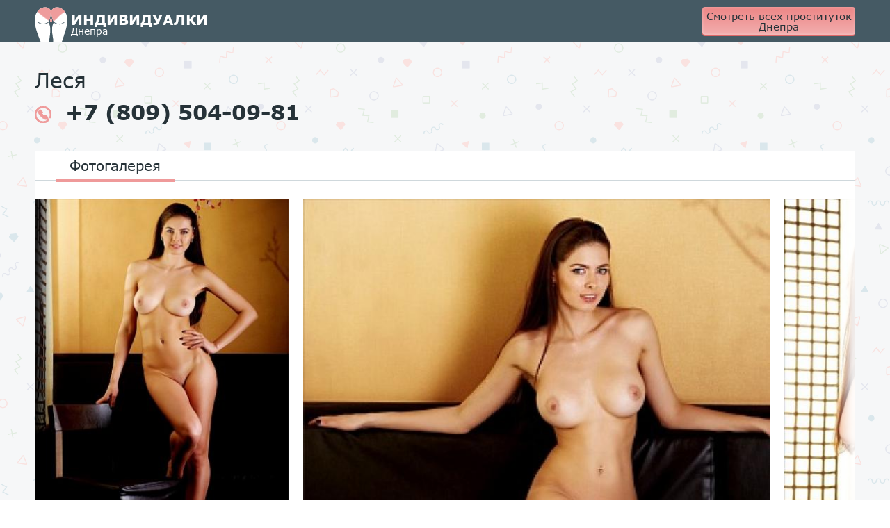

--- FILE ---
content_type: application/javascript; charset=UTF-8
request_url: http://elytnyeprostitutkidnepra.men/site1/js/app.min.js
body_size: 35848
content:
if(function(t,e){"use strict";function i(i){var s=e.console;o[i]||(o[i]=!0,t.migrateWarnings.push(i),s&&s.warn&&!t.migrateMute&&(s.warn("JQMIGRATE: "+i),t.migrateTrace&&s.trace&&s.trace()))}function s(t,e,s,o){Object.defineProperty(t,e,{configurable:!0,enumerable:!0,get:function(){return i(o),s}})}t.migrateVersion="3.0.0",function(){var i=e.console&&e.console.log&&function(){e.console.log.apply(e.console,arguments)},s=/^[12]\./;i&&(t&&!s.test(t.fn.jquery)||i("JQMIGRATE: jQuery 3.0.0+ REQUIRED"),t.migrateWarnings&&i("JQMIGRATE: Migrate plugin loaded multiple times"),i("JQMIGRATE: Migrate is installed"+(t.migrateMute?"":" with logging active")+", version "+t.migrateVersion))}();var o={};t.migrateWarnings=[],void 0===t.migrateTrace&&(t.migrateTrace=!0),t.migrateReset=function(){o={},t.migrateWarnings.length=0},"BackCompat"===document.compatMode&&i("jQuery is not compatible with Quirks Mode");var n=t.fn.init,r=t.isNumeric,a=t.find,l=/\[(\s*[-\w]+\s*)([~|^$*]?=)\s*([-\w#]*?#[-\w#]*)\s*\]/,h=/\[(\s*[-\w]+\s*)([~|^$*]?=)\s*([-\w#]*?#[-\w#]*)\s*\]/g;t.fn.init=function(t){var e=Array.prototype.slice.call(arguments);return"string"==typeof t&&"#"===t&&(i("jQuery( '#' ) is not a valid selector"),e[0]=[]),n.apply(this,e)},t.fn.init.prototype=t.fn,t.find=function(t){var e=Array.prototype.slice.call(arguments);if("string"==typeof t&&l.test(t))try{document.querySelector(t)}catch(s){t=t.replace(h,function(t,e,i,s){return"["+e+i+'"'+s+'"]'});try{document.querySelector(t),i("Attribute selector with '#' must be quoted: "+e[0]),e[0]=t}catch(o){i("Attribute selector with '#' was not fixed: "+e[0])}}return a.apply(this,e)};var c;for(c in a)Object.prototype.hasOwnProperty.call(a,c)&&(t.find[c]=a[c]);t.fn.size=function(){return i("jQuery.fn.size() is deprecated; use the .length property"),this.length},t.parseJSON=function(){return i("jQuery.parseJSON is deprecated; use JSON.parse"),JSON.parse.apply(null,arguments)},t.isNumeric=function(e){function s(e){var i=e&&e.toString();return!t.isArray(e)&&i-parseFloat(i)+1>=0}var o=r(e),n=s(e);return o!==n&&i("jQuery.isNumeric() should not be called on constructed objects"),n},s(t,"unique",t.uniqueSort,"jQuery.unique is deprecated, use jQuery.uniqueSort"),s(t.expr,"filters",t.expr.pseudos,"jQuery.expr.filters is now jQuery.expr.pseudos"),s(t.expr,":",t.expr.pseudos,'jQuery.expr[":"] is now jQuery.expr.pseudos');var d=t.ajax;t.ajax=function(){var t=d.apply(this,arguments);return t.promise&&(s(t,"success",t.done,"jQXHR.success is deprecated and removed"),s(t,"error",t.fail,"jQXHR.error is deprecated and removed"),s(t,"complete",t.always,"jQXHR.complete is deprecated and removed")),t};var u=t.fn.removeAttr,p=t.fn.toggleClass,f=/\S+/g;t.fn.removeAttr=function(e){var s=this;return t.each(e.match(f),function(e,o){t.expr.match.bool.test(o)&&(i("jQuery.fn.removeAttr no longer sets boolean properties: "+o),s.prop(o,!1))}),u.apply(this,arguments)},t.fn.toggleClass=function(e){return void 0!==e&&"boolean"!=typeof e?p.apply(this,arguments):(i("jQuery.fn.toggleClass( boolean ) is deprecated"),this.each(function(){var i=this.getAttribute&&this.getAttribute("class")||"";i&&t.data(this,"__className__",i),this.setAttribute&&this.setAttribute("class",i||e===!1?"":t.data(this,"__className__")||"")}))};var m=!1;t.swap&&t.each(["height","width","reliableMarginRight"],function(e,i){var s=t.cssHooks[i]&&t.cssHooks[i].get;s&&(t.cssHooks[i].get=function(){var t;return m=!0,t=s.apply(this,arguments),m=!1,t})}),t.swap=function(t,e,s,o){var n,r,a={};m||i("jQuery.swap() is undocumented and deprecated");for(r in e)a[r]=t.style[r],t.style[r]=e[r];n=s.apply(t,o||[]);for(r in e)t.style[r]=a[r];return n};var g=t.data;t.data=function(e,s,o){var n;return s&&s!==t.camelCase(s)&&(n=t.hasData(e)&&g.call(this,e),n&&s in n)?(i("jQuery.data() always sets/gets camelCased names: "+s),arguments.length>2&&(n[s]=o),n[s]):g.apply(this,arguments)};var _=t.Tween.prototype.run;t.Tween.prototype.run=function(e){t.easing[this.easing].length>1&&(i('easing function "jQuery.easing.'+this.easing.toString()+'" should use only first argument'),t.easing[this.easing]=t.easing[this.easing].bind(t.easing,e,this.options.duration*e,0,1,this.options.duration)),_.apply(this,arguments)};var v=t.fn.load,b=t.event.fix;t.event.props=[],t.event.fixHooks={},t.event.fix=function(e){var s,o=e.type,n=this.fixHooks[o],r=t.event.props;if(r.length)for(i("jQuery.event.props are deprecated and removed: "+r.join());r.length;)t.event.addProp(r.pop());if(n&&!n._migrated_&&(n._migrated_=!0,i("jQuery.event.fixHooks are deprecated and removed: "+o),(r=n.props)&&r.length))for(;r.length;)t.event.addProp(r.pop());return s=b.call(this,e),n&&n.filter?n.filter(s,e):s},t.each(["load","unload","error"],function(e,s){t.fn[s]=function(){var t=Array.prototype.slice.call(arguments,0);return"load"===s&&"string"==typeof t[0]?v.apply(this,t):(i("jQuery.fn."+s+"() is deprecated"),t.splice(0,0,s),arguments.length?this.on.apply(this,t):(this.triggerHandler.apply(this,t),this))}}),t(function(){t(document).triggerHandler("ready")}),t.event.special.ready={setup:function(){this===document&&i("'ready' event is deprecated")}},t.fn.extend({bind:function(t,e,s){return i("jQuery.fn.bind() is deprecated"),this.on(t,null,e,s)},unbind:function(t,e){return i("jQuery.fn.unbind() is deprecated"),this.off(t,null,e)},delegate:function(t,e,s,o){return i("jQuery.fn.delegate() is deprecated"),this.on(e,t,s,o)},undelegate:function(t,e,s){return i("jQuery.fn.undelegate() is deprecated"),1===arguments.length?this.off(t,"**"):this.off(e,t||"**",s)}});var y=t.fn.offset;t.fn.offset=function(){var e,s=this[0],o={top:0,left:0};return s&&s.nodeType?(e=(s.ownerDocument||document).documentElement,t.contains(e,s)?y.apply(this,arguments):(i("jQuery.fn.offset() requires an element connected to a document"),o)):(i("jQuery.fn.offset() requires a valid DOM element"),o)};var x=t.param;t.param=function(e,s){var o=t.ajaxSettings&&t.ajaxSettings.traditional;return void 0===s&&o&&(i("jQuery.param() no longer uses jQuery.ajaxSettings.traditional"),s=o),x.call(this,e,s)};var w=t.fn.andSelf||t.fn.addBack;t.fn.andSelf=function(){return i("jQuery.fn.andSelf() replaced by jQuery.fn.addBack()"),w.apply(this,arguments)};var $=t.Deferred,C=[["resolve","done",t.Callbacks("once memory"),t.Callbacks("once memory"),"resolved"],["reject","fail",t.Callbacks("once memory"),t.Callbacks("once memory"),"rejected"],["notify","progress",t.Callbacks("memory"),t.Callbacks("memory")]];t.Deferred=function(e){var s=$(),o=s.promise();return s.pipe=o.pipe=function(){var e=arguments;return i("deferred.pipe() is deprecated"),t.Deferred(function(i){t.each(C,function(n,r){var a=t.isFunction(e[n])&&e[n];s[r[1]](function(){var e=a&&a.apply(this,arguments);e&&t.isFunction(e.promise)?e.promise().done(i.resolve).fail(i.reject).progress(i.notify):i[r[0]+"With"](this===o?i.promise():this,a?[e]:arguments)})}),e=null}).promise()},e&&e.call(s,s),s}}(jQuery,window),!function(t,e){"function"==typeof define&&define.amd?define([],function(){return t.svg4everybody=e()}):"object"==typeof exports?module.exports=e():t.svg4everybody=e()}(this,function(){function t(t,e){if(e){var i=document.createDocumentFragment(),s=!t.getAttribute("viewBox")&&e.getAttribute("viewBox");s&&t.setAttribute("viewBox",s);for(var o=e.cloneNode(!0);o.childNodes.length;)i.appendChild(o.firstChild);t.appendChild(i)}}function e(e){e.onreadystatechange=function(){if(4===e.readyState){var i=e._cachedDocument;i||(i=e._cachedDocument=document.implementation.createHTMLDocument(""),i.body.innerHTML=e.responseText,e._cachedTarget={}),e._embeds.splice(0).map(function(s){var o=e._cachedTarget[s.id];o||(o=e._cachedTarget[s.id]=i.getElementById(s.id)),t(s.svg,o)})}},e.onreadystatechange()}function i(i){function s(){for(var i=0;i<d.length;){var r=d[i],a=r.parentNode;if(a&&/svg/i.test(a.nodeName)){var l=r.getAttribute("xlink:href");if(o&&(!n.validate||n.validate(l,a,r))){a.removeChild(r);var u=l.split("#"),p=u.shift(),f=u.join("#");if(p.length){var m=h[p];m||(m=h[p]=new XMLHttpRequest,m.open("GET",p),m.send(),m._embeds=[]),m._embeds.push({svg:a,id:f}),e(m)}else t(a,document.getElementById(f))}}else++i}c(s,67)}var o,n=Object(i),r=/\bTrident\/[567]\b|\bMSIE (?:9|10)\.0\b/,a=/\bAppleWebKit\/(\d+)\b/,l=/\bEdge\/12\.(\d+)\b/;o="polyfill"in n?n.polyfill:r.test(navigator.userAgent)||(navigator.userAgent.match(l)||[])[1]<10547||(navigator.userAgent.match(a)||[])[1]<537;var h={},c=window.requestAnimationFrame||setTimeout,d=document.getElementsByTagName("use");o&&s()}return i}),function(t){"function"==typeof define&&define.amd?define(["jquery"],function(e){return t(e,document,window,navigator)}):"object"==typeof exports?t(require("jquery"),document,window,navigator):t(jQuery,document,window,navigator)}(function(t,e,i,s,o){"use strict";var n=0,r=function(){var e,i=s.userAgent,o=/msie\s\d+/i;return i.search(o)>0&&(e=o.exec(i).toString(),e=e.split(" ")[1],e<9)&&(t("html").addClass("lt-ie9"),!0)}();Function.prototype.bind||(Function.prototype.bind=function(t){var e=this,i=[].slice;if("function"!=typeof e)throw new TypeError;var s=i.call(arguments,1),o=function(){if(this instanceof o){var n=function(){};n.prototype=e.prototype;var r=new n,a=e.apply(r,s.concat(i.call(arguments)));return Object(a)===a?a:r}return e.apply(t,s.concat(i.call(arguments)))};return o}),Array.prototype.indexOf||(Array.prototype.indexOf=function(t,e){var i;if(null==this)throw new TypeError('"this" is null or not defined');var s=Object(this),o=s.length>>>0;if(0===o)return-1;var n=+e||0;if(Math.abs(n)===1/0&&(n=0),n>=o)return-1;for(i=Math.max(n>=0?n:o-Math.abs(n),0);i<o;){if(i in s&&s[i]===t)return i;i++}return-1});var a='<span class="irs"><span class="irs-line" tabindex="-1"><span class="irs-line-left"></span><span class="irs-line-mid"></span><span class="irs-line-right"></span></span><span class="irs-min">0</span><span class="irs-max">1</span><span class="irs-from">0</span><span class="irs-to">0</span><span class="irs-single">0</span></span><span class="irs-grid"></span><span class="irs-bar"></span>',l='<span class="irs-bar-edge"></span><span class="irs-shadow shadow-single"></span><span class="irs-slider single"></span>',h='<span class="irs-shadow shadow-from"></span><span class="irs-shadow shadow-to"></span><span class="irs-slider from"></span><span class="irs-slider to"></span>',c='<span class="irs-disable-mask"></span>',d=function(s,n,r){this.VERSION="2.1.6",this.input=s,this.plugin_count=r,this.current_plugin=0,this.calc_count=0,this.update_tm=0,this.old_from=0,this.old_to=0,this.old_min_interval=null,this.raf_id=null,this.dragging=!1,this.force_redraw=!1,this.no_diapason=!1,this.is_key=!1,this.is_update=!1,this.is_first_update=!0,this.is_start=!0,this.is_finish=!1,this.is_active=!1,this.is_resize=!1,this.is_click=!1,n=n||{},this.$cache={win:t(i),body:t(e.body),input:t(s),cont:null,rs:null,min:null,max:null,from:null,to:null,single:null,bar:null,line:null,s_single:null,s_from:null,s_to:null,shad_single:null,shad_from:null,shad_to:null,edge:null,grid:null,grid_labels:[]},this.coords={x_gap:0,x_pointer:0,w_rs:0,w_rs_old:0,w_handle:0,p_gap:0,p_gap_left:0,p_gap_right:0,p_step:0,p_pointer:0,p_handle:0,p_single_fake:0,p_single_real:0,p_from_fake:0,p_from_real:0,p_to_fake:0,p_to_real:0,p_bar_x:0,p_bar_w:0,grid_gap:0,big_num:0,big:[],big_w:[],big_p:[],big_x:[]},this.labels={w_min:0,w_max:0,w_from:0,w_to:0,w_single:0,p_min:0,p_max:0,p_from_fake:0,p_from_left:0,p_to_fake:0,p_to_left:0,p_single_fake:0,p_single_left:0};var a,l,h,c=this.$cache.input,d=c.prop("value");a={type:"single",min:10,max:100,from:null,to:null,step:1,min_interval:0,max_interval:0,drag_interval:!1,values:[],p_values:[],from_fixed:!1,from_min:null,from_max:null,from_shadow:!1,to_fixed:!1,to_min:null,to_max:null,to_shadow:!1,prettify_enabled:!0,prettify_separator:" ",prettify:null,force_edges:!1,keyboard:!1,keyboard_step:5,grid:!1,grid_margin:!0,grid_num:4,grid_snap:!1,hide_min_max:!1,hide_from_to:!1,prefix:"",postfix:"",max_postfix:"",decorate_both:!0,values_separator:" — ",input_values_separator:";",disable:!1,onStart:null,onChange:null,onFinish:null,onUpdate:null},"INPUT"!==c[0].nodeName&&console&&console.warn&&console.warn("Base element should be <input>!",c[0]),l={type:c.data("type"),min:c.data("min"),max:c.data("max"),from:c.data("from"),to:c.data("to"),step:c.data("step"),min_interval:c.data("minInterval"),max_interval:c.data("maxInterval"),drag_interval:c.data("dragInterval"),values:c.data("values"),from_fixed:c.data("fromFixed"),from_min:c.data("fromMin"),from_max:c.data("fromMax"),from_shadow:c.data("fromShadow"),to_fixed:c.data("toFixed"),to_min:c.data("toMin"),to_max:c.data("toMax"),to_shadow:c.data("toShadow"),prettify_enabled:c.data("prettifyEnabled"),prettify_separator:c.data("prettifySeparator"),force_edges:c.data("forceEdges"),keyboard:c.data("keyboard"),keyboard_step:c.data("keyboardStep"),grid:c.data("grid"),grid_margin:c.data("gridMargin"),grid_num:c.data("gridNum"),grid_snap:c.data("gridSnap"),hide_min_max:c.data("hideMinMax"),hide_from_to:c.data("hideFromTo"),prefix:c.data("prefix"),postfix:c.data("postfix"),max_postfix:c.data("maxPostfix"),decorate_both:c.data("decorateBoth"),values_separator:c.data("valuesSeparator"),input_values_separator:c.data("inputValuesSeparator"),disable:c.data("disable")},l.values=l.values&&l.values.split(",");for(h in l)l.hasOwnProperty(h)&&(l[h]!==o&&""!==l[h]||delete l[h]);d!==o&&""!==d&&(d=d.split(l.input_values_separator||n.input_values_separator||";"),d[0]&&d[0]==+d[0]&&(d[0]=+d[0]),d[1]&&d[1]==+d[1]&&(d[1]=+d[1]),n&&n.values&&n.values.length?(a.from=d[0]&&n.values.indexOf(d[0]),a.to=d[1]&&n.values.indexOf(d[1])):(a.from=d[0]&&+d[0],a.to=d[1]&&+d[1])),t.extend(a,n),t.extend(a,l),this.options=a,this.update_check={},this.validate(),this.result={input:this.$cache.input,slider:null,min:this.options.min,max:this.options.max,from:this.options.from,from_percent:0,from_value:null,to:this.options.to,to_percent:0,to_value:null},this.init()};d.prototype={init:function(t){this.no_diapason=!1,this.coords.p_step=this.convertToPercent(this.options.step,!0),this.target="base",this.toggleInput(),this.append(),this.setMinMax(),t?(this.force_redraw=!0,this.calc(!0),this.callOnUpdate()):(this.force_redraw=!0,this.calc(!0),this.callOnStart()),this.updateScene()},append:function(){var t='<span class="irs js-irs-'+this.plugin_count+'"></span>';this.$cache.input.before(t),this.$cache.input.prop("readonly",!0),this.$cache.cont=this.$cache.input.prev(),this.result.slider=this.$cache.cont,this.$cache.cont.html(a),this.$cache.rs=this.$cache.cont.find(".irs"),this.$cache.min=this.$cache.cont.find(".irs-min"),this.$cache.max=this.$cache.cont.find(".irs-max"),this.$cache.from=this.$cache.cont.find(".irs-from"),this.$cache.to=this.$cache.cont.find(".irs-to"),this.$cache.single=this.$cache.cont.find(".irs-single"),this.$cache.bar=this.$cache.cont.find(".irs-bar"),this.$cache.line=this.$cache.cont.find(".irs-line"),this.$cache.grid=this.$cache.cont.find(".irs-grid"),"single"===this.options.type?(this.$cache.cont.append(l),this.$cache.edge=this.$cache.cont.find(".irs-bar-edge"),this.$cache.s_single=this.$cache.cont.find(".single"),this.$cache.from[0].style.visibility="hidden",this.$cache.to[0].style.visibility="hidden",this.$cache.shad_single=this.$cache.cont.find(".shadow-single")):(this.$cache.cont.append(h),this.$cache.s_from=this.$cache.cont.find(".from"),this.$cache.s_to=this.$cache.cont.find(".to"),this.$cache.shad_from=this.$cache.cont.find(".shadow-from"),this.$cache.shad_to=this.$cache.cont.find(".shadow-to"),this.setTopHandler()),this.options.hide_from_to&&(this.$cache.from[0].style.display="none",this.$cache.to[0].style.display="none",this.$cache.single[0].style.display="none"),this.appendGrid(),this.options.disable?(this.appendDisableMask(),this.$cache.input[0].disabled=!0):(this.$cache.cont.removeClass("irs-disabled"),this.$cache.input[0].disabled=!1,this.bindEvents()),this.options.drag_interval&&(this.$cache.bar[0].style.cursor="ew-resize")},setTopHandler:function(){var t=this.options.min,e=this.options.max,i=this.options.from,s=this.options.to;i>t&&s===e?this.$cache.s_from.addClass("type_last"):s<e&&this.$cache.s_to.addClass("type_last")},changeLevel:function(t){switch(t){case"single":this.coords.p_gap=this.toFixed(this.coords.p_pointer-this.coords.p_single_fake);break;case"from":this.coords.p_gap=this.toFixed(this.coords.p_pointer-this.coords.p_from_fake),this.$cache.s_from.addClass("state_hover"),this.$cache.s_from.addClass("type_last"),this.$cache.s_to.removeClass("type_last");break;case"to":this.coords.p_gap=this.toFixed(this.coords.p_pointer-this.coords.p_to_fake),this.$cache.s_to.addClass("state_hover"),this.$cache.s_to.addClass("type_last"),this.$cache.s_from.removeClass("type_last");break;case"both":this.coords.p_gap_left=this.toFixed(this.coords.p_pointer-this.coords.p_from_fake),this.coords.p_gap_right=this.toFixed(this.coords.p_to_fake-this.coords.p_pointer),this.$cache.s_to.removeClass("type_last"),this.$cache.s_from.removeClass("type_last")}},appendDisableMask:function(){this.$cache.cont.append(c),this.$cache.cont.addClass("irs-disabled")},remove:function(){this.$cache.cont.remove(),this.$cache.cont=null,this.$cache.line.off("keydown.irs_"+this.plugin_count),this.$cache.body.off("touchmove.irs_"+this.plugin_count),this.$cache.body.off("mousemove.irs_"+this.plugin_count),this.$cache.win.off("touchend.irs_"+this.plugin_count),this.$cache.win.off("mouseup.irs_"+this.plugin_count),r&&(this.$cache.body.off("mouseup.irs_"+this.plugin_count),this.$cache.body.off("mouseleave.irs_"+this.plugin_count)),this.$cache.grid_labels=[],this.coords.big=[],this.coords.big_w=[],this.coords.big_p=[],this.coords.big_x=[],cancelAnimationFrame(this.raf_id)},bindEvents:function(){this.no_diapason||(this.$cache.body.on("touchmove.irs_"+this.plugin_count,this.pointerMove.bind(this)),this.$cache.body.on("mousemove.irs_"+this.plugin_count,this.pointerMove.bind(this)),this.$cache.win.on("touchend.irs_"+this.plugin_count,this.pointerUp.bind(this)),this.$cache.win.on("mouseup.irs_"+this.plugin_count,this.pointerUp.bind(this)),this.$cache.line.on("touchstart.irs_"+this.plugin_count,this.pointerClick.bind(this,"click")),this.$cache.line.on("mousedown.irs_"+this.plugin_count,this.pointerClick.bind(this,"click")),this.options.drag_interval&&"double"===this.options.type?(this.$cache.bar.on("touchstart.irs_"+this.plugin_count,this.pointerDown.bind(this,"both")),this.$cache.bar.on("mousedown.irs_"+this.plugin_count,this.pointerDown.bind(this,"both"))):(this.$cache.bar.on("touchstart.irs_"+this.plugin_count,this.pointerClick.bind(this,"click")),this.$cache.bar.on("mousedown.irs_"+this.plugin_count,this.pointerClick.bind(this,"click"))),"single"===this.options.type?(this.$cache.single.on("touchstart.irs_"+this.plugin_count,this.pointerDown.bind(this,"single")),this.$cache.s_single.on("touchstart.irs_"+this.plugin_count,this.pointerDown.bind(this,"single")),this.$cache.shad_single.on("touchstart.irs_"+this.plugin_count,this.pointerClick.bind(this,"click")),this.$cache.single.on("mousedown.irs_"+this.plugin_count,this.pointerDown.bind(this,"single")),this.$cache.s_single.on("mousedown.irs_"+this.plugin_count,this.pointerDown.bind(this,"single")),this.$cache.edge.on("mousedown.irs_"+this.plugin_count,this.pointerClick.bind(this,"click")),this.$cache.shad_single.on("mousedown.irs_"+this.plugin_count,this.pointerClick.bind(this,"click"))):(this.$cache.single.on("touchstart.irs_"+this.plugin_count,this.pointerDown.bind(this,null)),this.$cache.single.on("mousedown.irs_"+this.plugin_count,this.pointerDown.bind(this,null)),this.$cache.from.on("touchstart.irs_"+this.plugin_count,this.pointerDown.bind(this,"from")),this.$cache.s_from.on("touchstart.irs_"+this.plugin_count,this.pointerDown.bind(this,"from")),this.$cache.to.on("touchstart.irs_"+this.plugin_count,this.pointerDown.bind(this,"to")),this.$cache.s_to.on("touchstart.irs_"+this.plugin_count,this.pointerDown.bind(this,"to")),this.$cache.shad_from.on("touchstart.irs_"+this.plugin_count,this.pointerClick.bind(this,"click")),this.$cache.shad_to.on("touchstart.irs_"+this.plugin_count,this.pointerClick.bind(this,"click")),this.$cache.from.on("mousedown.irs_"+this.plugin_count,this.pointerDown.bind(this,"from")),this.$cache.s_from.on("mousedown.irs_"+this.plugin_count,this.pointerDown.bind(this,"from")),this.$cache.to.on("mousedown.irs_"+this.plugin_count,this.pointerDown.bind(this,"to")),this.$cache.s_to.on("mousedown.irs_"+this.plugin_count,this.pointerDown.bind(this,"to")),this.$cache.shad_from.on("mousedown.irs_"+this.plugin_count,this.pointerClick.bind(this,"click")),this.$cache.shad_to.on("mousedown.irs_"+this.plugin_count,this.pointerClick.bind(this,"click"))),this.options.keyboard&&this.$cache.line.on("keydown.irs_"+this.plugin_count,this.key.bind(this,"keyboard")),r&&(this.$cache.body.on("mouseup.irs_"+this.plugin_count,this.pointerUp.bind(this)),this.$cache.body.on("mouseleave.irs_"+this.plugin_count,this.pointerUp.bind(this))))},pointerMove:function(t){if(this.dragging){var e=t.pageX||t.originalEvent.touches&&t.originalEvent.touches[0].pageX;this.coords.x_pointer=e-this.coords.x_gap,this.calc()}},pointerUp:function(e){this.current_plugin===this.plugin_count&&this.is_active&&(this.is_active=!1,this.$cache.cont.find(".state_hover").removeClass("state_hover"),this.force_redraw=!0,r&&t("*").prop("unselectable",!1),this.updateScene(),this.restoreOriginalMinInterval(),(t.contains(this.$cache.cont[0],e.target)||this.dragging)&&this.callOnFinish(),this.dragging=!1)},pointerDown:function(e,i){i.preventDefault();var s=i.pageX||i.originalEvent.touches&&i.originalEvent.touches[0].pageX;2!==i.button&&("both"===e&&this.setTempMinInterval(),e||(e=this.target||"from"),this.current_plugin=this.plugin_count,this.target=e,this.is_active=!0,this.dragging=!0,this.coords.x_gap=this.$cache.rs.offset().left,this.coords.x_pointer=s-this.coords.x_gap,this.calcPointerPercent(),this.changeLevel(e),r&&t("*").prop("unselectable",!0),this.$cache.line.trigger("focus"),this.updateScene())},pointerClick:function(t,e){e.preventDefault();var i=e.pageX||e.originalEvent.touches&&e.originalEvent.touches[0].pageX;2!==e.button&&(this.current_plugin=this.plugin_count,this.target=t,this.is_click=!0,this.coords.x_gap=this.$cache.rs.offset().left,this.coords.x_pointer=+(i-this.coords.x_gap).toFixed(),this.force_redraw=!0,this.calc(),this.$cache.line.trigger("focus"))},key:function(t,e){if(!(this.current_plugin!==this.plugin_count||e.altKey||e.ctrlKey||e.shiftKey||e.metaKey)){switch(e.which){case 83:case 65:case 40:case 37:e.preventDefault(),this.moveByKey(!1);break;case 87:case 68:case 38:case 39:e.preventDefault(),this.moveByKey(!0)}return!0}},moveByKey:function(t){var e=this.coords.p_pointer;t?e+=this.options.keyboard_step:e-=this.options.keyboard_step,this.coords.x_pointer=this.toFixed(this.coords.w_rs/100*e),this.is_key=!0,this.calc()},setMinMax:function(){if(this.options){if(this.options.hide_min_max)return this.$cache.min[0].style.display="none",void(this.$cache.max[0].style.display="none");this.options.values.length?(this.$cache.min.html(this.decorate(this.options.p_values[this.options.min])),this.$cache.max.html(this.decorate(this.options.p_values[this.options.max]))):(this.$cache.min.html(this.decorate(this._prettify(this.options.min),this.options.min)),this.$cache.max.html(this.decorate(this._prettify(this.options.max),this.options.max))),this.labels.w_min=this.$cache.min.outerWidth(!1),this.labels.w_max=this.$cache.max.outerWidth(!1)}},setTempMinInterval:function(){var t=this.result.to-this.result.from;null===this.old_min_interval&&(this.old_min_interval=this.options.min_interval),this.options.min_interval=t},restoreOriginalMinInterval:function(){null!==this.old_min_interval&&(this.options.min_interval=this.old_min_interval,this.old_min_interval=null)},calc:function(t){if(this.options&&(this.calc_count++,(10===this.calc_count||t)&&(this.calc_count=0,this.coords.w_rs=this.$cache.rs.outerWidth(!1),this.calcHandlePercent()),this.coords.w_rs)){this.calcPointerPercent();var e=this.getHandleX();switch("both"===this.target&&(this.coords.p_gap=0,e=this.getHandleX()),"click"===this.target&&(this.coords.p_gap=this.coords.p_handle/2,e=this.getHandleX(),this.options.drag_interval?this.target="both_one":this.target=this.chooseHandle(e)),this.target){case"base":var i=(this.options.max-this.options.min)/100,s=(this.result.from-this.options.min)/i,o=(this.result.to-this.options.min)/i;this.coords.p_single_real=this.toFixed(s),this.coords.p_from_real=this.toFixed(s),this.coords.p_to_real=this.toFixed(o),this.coords.p_single_real=this.checkDiapason(this.coords.p_single_real,this.options.from_min,this.options.from_max),this.coords.p_from_real=this.checkDiapason(this.coords.p_from_real,this.options.from_min,this.options.from_max),this.coords.p_to_real=this.checkDiapason(this.coords.p_to_real,this.options.to_min,this.options.to_max),this.coords.p_single_fake=this.convertToFakePercent(this.coords.p_single_real),this.coords.p_from_fake=this.convertToFakePercent(this.coords.p_from_real),this.coords.p_to_fake=this.convertToFakePercent(this.coords.p_to_real),this.target=null;break;case"single":if(this.options.from_fixed)break;this.coords.p_single_real=this.convertToRealPercent(e),this.coords.p_single_real=this.calcWithStep(this.coords.p_single_real),this.coords.p_single_real=this.checkDiapason(this.coords.p_single_real,this.options.from_min,this.options.from_max),this.coords.p_single_fake=this.convertToFakePercent(this.coords.p_single_real);break;case"from":if(this.options.from_fixed)break;this.coords.p_from_real=this.convertToRealPercent(e),this.coords.p_from_real=this.calcWithStep(this.coords.p_from_real),this.coords.p_from_real>this.coords.p_to_real&&(this.coords.p_from_real=this.coords.p_to_real),this.coords.p_from_real=this.checkDiapason(this.coords.p_from_real,this.options.from_min,this.options.from_max),this.coords.p_from_real=this.checkMinInterval(this.coords.p_from_real,this.coords.p_to_real,"from"),this.coords.p_from_real=this.checkMaxInterval(this.coords.p_from_real,this.coords.p_to_real,"from"),this.coords.p_from_fake=this.convertToFakePercent(this.coords.p_from_real);break;case"to":if(this.options.to_fixed)break;this.coords.p_to_real=this.convertToRealPercent(e),this.coords.p_to_real=this.calcWithStep(this.coords.p_to_real),this.coords.p_to_real<this.coords.p_from_real&&(this.coords.p_to_real=this.coords.p_from_real),this.coords.p_to_real=this.checkDiapason(this.coords.p_to_real,this.options.to_min,this.options.to_max),this.coords.p_to_real=this.checkMinInterval(this.coords.p_to_real,this.coords.p_from_real,"to"),this.coords.p_to_real=this.checkMaxInterval(this.coords.p_to_real,this.coords.p_from_real,"to"),this.coords.p_to_fake=this.convertToFakePercent(this.coords.p_to_real);break;case"both":if(this.options.from_fixed||this.options.to_fixed)break;e=this.toFixed(e+.001*this.coords.p_handle),this.coords.p_from_real=this.convertToRealPercent(e)-this.coords.p_gap_left,this.coords.p_from_real=this.calcWithStep(this.coords.p_from_real),this.coords.p_from_real=this.checkDiapason(this.coords.p_from_real,this.options.from_min,this.options.from_max),this.coords.p_from_real=this.checkMinInterval(this.coords.p_from_real,this.coords.p_to_real,"from"),this.coords.p_from_fake=this.convertToFakePercent(this.coords.p_from_real),this.coords.p_to_real=this.convertToRealPercent(e)+this.coords.p_gap_right,this.coords.p_to_real=this.calcWithStep(this.coords.p_to_real),this.coords.p_to_real=this.checkDiapason(this.coords.p_to_real,this.options.to_min,this.options.to_max),this.coords.p_to_real=this.checkMinInterval(this.coords.p_to_real,this.coords.p_from_real,"to"),this.coords.p_to_fake=this.convertToFakePercent(this.coords.p_to_real);break;case"both_one":if(this.options.from_fixed||this.options.to_fixed)break;var n=this.convertToRealPercent(e),r=this.result.from_percent,a=this.result.to_percent,l=a-r,h=l/2,c=n-h,d=n+h;c<0&&(c=0,d=c+l),d>100&&(d=100,c=d-l),this.coords.p_from_real=this.calcWithStep(c),this.coords.p_from_real=this.checkDiapason(this.coords.p_from_real,this.options.from_min,this.options.from_max),this.coords.p_from_fake=this.convertToFakePercent(this.coords.p_from_real),this.coords.p_to_real=this.calcWithStep(d),this.coords.p_to_real=this.checkDiapason(this.coords.p_to_real,this.options.to_min,this.options.to_max),this.coords.p_to_fake=this.convertToFakePercent(this.coords.p_to_real)}"single"===this.options.type?(this.coords.p_bar_x=this.coords.p_handle/2,this.coords.p_bar_w=this.coords.p_single_fake,this.result.from_percent=this.coords.p_single_real,this.result.from=this.convertToValue(this.coords.p_single_real),this.options.values.length&&(this.result.from_value=this.options.values[this.result.from])):(this.coords.p_bar_x=this.toFixed(this.coords.p_from_fake+this.coords.p_handle/2),this.coords.p_bar_w=this.toFixed(this.coords.p_to_fake-this.coords.p_from_fake),this.result.from_percent=this.coords.p_from_real,this.result.from=this.convertToValue(this.coords.p_from_real),this.result.to_percent=this.coords.p_to_real,this.result.to=this.convertToValue(this.coords.p_to_real),this.options.values.length&&(this.result.from_value=this.options.values[this.result.from],this.result.to_value=this.options.values[this.result.to])),this.calcMinMax(),this.calcLabels()}},calcPointerPercent:function(){return this.coords.w_rs?(this.coords.x_pointer<0||isNaN(this.coords.x_pointer)?this.coords.x_pointer=0:this.coords.x_pointer>this.coords.w_rs&&(this.coords.x_pointer=this.coords.w_rs),void(this.coords.p_pointer=this.toFixed(this.coords.x_pointer/this.coords.w_rs*100))):void(this.coords.p_pointer=0)},convertToRealPercent:function(t){var e=100-this.coords.p_handle;return t/e*100},convertToFakePercent:function(t){var e=100-this.coords.p_handle;return t/100*e},getHandleX:function(){var t=100-this.coords.p_handle,e=this.toFixed(this.coords.p_pointer-this.coords.p_gap);return e<0?e=0:e>t&&(e=t),e},calcHandlePercent:function(){"single"===this.options.type?this.coords.w_handle=this.$cache.s_single.outerWidth(!1):this.coords.w_handle=this.$cache.s_from.outerWidth(!1),this.coords.p_handle=this.toFixed(this.coords.w_handle/this.coords.w_rs*100)},chooseHandle:function(t){if("single"===this.options.type)return"single";var e=this.coords.p_from_real+(this.coords.p_to_real-this.coords.p_from_real)/2;return t>=e?this.options.to_fixed?"from":"to":this.options.from_fixed?"to":"from"},calcMinMax:function(){this.coords.w_rs&&(this.labels.p_min=this.labels.w_min/this.coords.w_rs*100,this.labels.p_max=this.labels.w_max/this.coords.w_rs*100)},calcLabels:function(){this.coords.w_rs&&!this.options.hide_from_to&&("single"===this.options.type?(this.labels.w_single=this.$cache.single.outerWidth(!1),this.labels.p_single_fake=this.labels.w_single/this.coords.w_rs*100,this.labels.p_single_left=this.coords.p_single_fake+this.coords.p_handle/2-this.labels.p_single_fake/2,this.labels.p_single_left=this.checkEdges(this.labels.p_single_left,this.labels.p_single_fake)):(this.labels.w_from=this.$cache.from.outerWidth(!1),this.labels.p_from_fake=this.labels.w_from/this.coords.w_rs*100,this.labels.p_from_left=this.coords.p_from_fake+this.coords.p_handle/2-this.labels.p_from_fake/2,this.labels.p_from_left=this.toFixed(this.labels.p_from_left),this.labels.p_from_left=this.checkEdges(this.labels.p_from_left,this.labels.p_from_fake),this.labels.w_to=this.$cache.to.outerWidth(!1),this.labels.p_to_fake=this.labels.w_to/this.coords.w_rs*100,this.labels.p_to_left=this.coords.p_to_fake+this.coords.p_handle/2-this.labels.p_to_fake/2,this.labels.p_to_left=this.toFixed(this.labels.p_to_left),this.labels.p_to_left=this.checkEdges(this.labels.p_to_left,this.labels.p_to_fake),this.labels.w_single=this.$cache.single.outerWidth(!1),this.labels.p_single_fake=this.labels.w_single/this.coords.w_rs*100,this.labels.p_single_left=(this.labels.p_from_left+this.labels.p_to_left+this.labels.p_to_fake)/2-this.labels.p_single_fake/2,this.labels.p_single_left=this.toFixed(this.labels.p_single_left),
this.labels.p_single_left=this.checkEdges(this.labels.p_single_left,this.labels.p_single_fake)))},updateScene:function(){this.raf_id&&(cancelAnimationFrame(this.raf_id),this.raf_id=null),clearTimeout(this.update_tm),this.update_tm=null,this.options&&(this.drawHandles(),this.is_active?this.raf_id=requestAnimationFrame(this.updateScene.bind(this)):this.update_tm=setTimeout(this.updateScene.bind(this),300))},drawHandles:function(){this.coords.w_rs=this.$cache.rs.outerWidth(!1),this.coords.w_rs&&(this.coords.w_rs!==this.coords.w_rs_old&&(this.target="base",this.is_resize=!0),(this.coords.w_rs!==this.coords.w_rs_old||this.force_redraw)&&(this.setMinMax(),this.calc(!0),this.drawLabels(),this.options.grid&&(this.calcGridMargin(),this.calcGridLabels()),this.force_redraw=!0,this.coords.w_rs_old=this.coords.w_rs,this.drawShadow()),this.coords.w_rs&&(this.dragging||this.force_redraw||this.is_key)&&((this.old_from!==this.result.from||this.old_to!==this.result.to||this.force_redraw||this.is_key)&&(this.drawLabels(),this.$cache.bar[0].style.left=this.coords.p_bar_x+"%",this.$cache.bar[0].style.width=this.coords.p_bar_w+"%","single"===this.options.type?(this.$cache.s_single[0].style.left=this.coords.p_single_fake+"%",this.$cache.single[0].style.left=this.labels.p_single_left+"%"):(this.$cache.s_from[0].style.left=this.coords.p_from_fake+"%",this.$cache.s_to[0].style.left=this.coords.p_to_fake+"%",(this.old_from!==this.result.from||this.force_redraw)&&(this.$cache.from[0].style.left=this.labels.p_from_left+"%"),(this.old_to!==this.result.to||this.force_redraw)&&(this.$cache.to[0].style.left=this.labels.p_to_left+"%"),this.$cache.single[0].style.left=this.labels.p_single_left+"%"),this.writeToInput(),this.old_from===this.result.from&&this.old_to===this.result.to||this.is_start||(this.$cache.input.trigger("change"),this.$cache.input.trigger("input")),this.old_from=this.result.from,this.old_to=this.result.to,this.is_resize||this.is_update||this.is_start||this.is_finish||this.callOnChange(),(this.is_key||this.is_click||this.is_first_update)&&(this.is_key=!1,this.is_click=!1,this.is_first_update=!1,this.callOnFinish()),this.is_update=!1,this.is_resize=!1,this.is_finish=!1),this.is_start=!1,this.is_key=!1,this.is_click=!1,this.force_redraw=!1))},drawLabels:function(){if(this.options){var t,e,i,s=this.options.values.length,o=this.options.p_values;if(!this.options.hide_from_to)if("single"===this.options.type)s?(t=this.decorate(o[this.result.from]),this.$cache.single.html(t)):(t=this.decorate(this._prettify(this.result.from),this.result.from),this.$cache.single.html(t)),this.calcLabels(),this.labels.p_single_left<this.labels.p_min+1?this.$cache.min[0].style.visibility="hidden":this.$cache.min[0].style.visibility="visible",this.labels.p_single_left+this.labels.p_single_fake>100-this.labels.p_max-1?this.$cache.max[0].style.visibility="hidden":this.$cache.max[0].style.visibility="visible";else{s?(this.options.decorate_both?(t=this.decorate(o[this.result.from]),t+=this.options.values_separator,t+=this.decorate(o[this.result.to])):t=this.decorate(o[this.result.from]+this.options.values_separator+o[this.result.to]),e=this.decorate(o[this.result.from]),i=this.decorate(o[this.result.to]),this.$cache.single.html(t),this.$cache.from.html(e),this.$cache.to.html(i)):(this.options.decorate_both?(t=this.decorate(this._prettify(this.result.from),this.result.from),t+=this.options.values_separator,t+=this.decorate(this._prettify(this.result.to),this.result.to)):t=this.decorate(this._prettify(this.result.from)+this.options.values_separator+this._prettify(this.result.to),this.result.to),e=this.decorate(this._prettify(this.result.from),this.result.from),i=this.decorate(this._prettify(this.result.to),this.result.to),this.$cache.single.html(t),this.$cache.from.html(e),this.$cache.to.html(i)),this.calcLabels();var n=Math.min(this.labels.p_single_left,this.labels.p_from_left),r=this.labels.p_single_left+this.labels.p_single_fake,a=this.labels.p_to_left+this.labels.p_to_fake,l=Math.max(r,a);this.labels.p_from_left+this.labels.p_from_fake>=this.labels.p_to_left?(this.$cache.from[0].style.visibility="hidden",this.$cache.to[0].style.visibility="hidden",this.$cache.single[0].style.visibility="visible",this.result.from===this.result.to?("from"===this.target?this.$cache.from[0].style.visibility="visible":"to"===this.target?this.$cache.to[0].style.visibility="visible":this.target||(this.$cache.from[0].style.visibility="visible"),this.$cache.single[0].style.visibility="hidden",l=a):(this.$cache.from[0].style.visibility="hidden",this.$cache.to[0].style.visibility="hidden",this.$cache.single[0].style.visibility="visible",l=Math.max(r,a))):(this.$cache.from[0].style.visibility="visible",this.$cache.to[0].style.visibility="visible",this.$cache.single[0].style.visibility="hidden"),n<this.labels.p_min+1?this.$cache.min[0].style.visibility="hidden":this.$cache.min[0].style.visibility="visible",l>100-this.labels.p_max-1?this.$cache.max[0].style.visibility="hidden":this.$cache.max[0].style.visibility="visible"}}},drawShadow:function(){var t,e,i,s,o=this.options,n=this.$cache,r="number"==typeof o.from_min&&!isNaN(o.from_min),a="number"==typeof o.from_max&&!isNaN(o.from_max),l="number"==typeof o.to_min&&!isNaN(o.to_min),h="number"==typeof o.to_max&&!isNaN(o.to_max);"single"===o.type?o.from_shadow&&(r||a)?(t=this.convertToPercent(r?o.from_min:o.min),e=this.convertToPercent(a?o.from_max:o.max)-t,t=this.toFixed(t-this.coords.p_handle/100*t),e=this.toFixed(e-this.coords.p_handle/100*e),t+=this.coords.p_handle/2,n.shad_single[0].style.display="block",n.shad_single[0].style.left=t+"%",n.shad_single[0].style.width=e+"%"):n.shad_single[0].style.display="none":(o.from_shadow&&(r||a)?(t=this.convertToPercent(r?o.from_min:o.min),e=this.convertToPercent(a?o.from_max:o.max)-t,t=this.toFixed(t-this.coords.p_handle/100*t),e=this.toFixed(e-this.coords.p_handle/100*e),t+=this.coords.p_handle/2,n.shad_from[0].style.display="block",n.shad_from[0].style.left=t+"%",n.shad_from[0].style.width=e+"%"):n.shad_from[0].style.display="none",o.to_shadow&&(l||h)?(i=this.convertToPercent(l?o.to_min:o.min),s=this.convertToPercent(h?o.to_max:o.max)-i,i=this.toFixed(i-this.coords.p_handle/100*i),s=this.toFixed(s-this.coords.p_handle/100*s),i+=this.coords.p_handle/2,n.shad_to[0].style.display="block",n.shad_to[0].style.left=i+"%",n.shad_to[0].style.width=s+"%"):n.shad_to[0].style.display="none")},writeToInput:function(){"single"===this.options.type?(this.options.values.length?this.$cache.input.prop("value",this.result.from_value):this.$cache.input.prop("value",this.result.from),this.$cache.input.data("from",this.result.from)):(this.options.values.length?this.$cache.input.prop("value",this.result.from_value+this.options.input_values_separator+this.result.to_value):this.$cache.input.prop("value",this.result.from+this.options.input_values_separator+this.result.to),this.$cache.input.data("from",this.result.from),this.$cache.input.data("to",this.result.to))},callOnStart:function(){this.writeToInput(),this.options.onStart&&"function"==typeof this.options.onStart&&this.options.onStart(this.result)},callOnChange:function(){this.writeToInput(),this.options.onChange&&"function"==typeof this.options.onChange&&this.options.onChange(this.result)},callOnFinish:function(){this.writeToInput(),this.options.onFinish&&"function"==typeof this.options.onFinish&&this.options.onFinish(this.result)},callOnUpdate:function(){this.writeToInput(),this.options.onUpdate&&"function"==typeof this.options.onUpdate&&this.options.onUpdate(this.result)},toggleInput:function(){this.$cache.input.toggleClass("irs-hidden-input")},convertToPercent:function(t,e){var i,s,o=this.options.max-this.options.min,n=o/100;return o?(i=e?t:t-this.options.min,s=i/n,this.toFixed(s)):(this.no_diapason=!0,0)},convertToValue:function(t){var e,i,s=this.options.min,o=this.options.max,n=s.toString().split(".")[1],r=o.toString().split(".")[1],a=0,l=0;if(0===t)return this.options.min;if(100===t)return this.options.max;n&&(e=n.length,a=e),r&&(i=r.length,a=i),e&&i&&(a=e>=i?e:i),s<0&&(l=Math.abs(s),s=+(s+l).toFixed(a),o=+(o+l).toFixed(a));var h,c=(o-s)/100*t+s,d=this.options.step.toString().split(".")[1];return d?c=+c.toFixed(d.length):(c/=this.options.step,c*=this.options.step,c=+c.toFixed(0)),l&&(c-=l),h=d?+c.toFixed(d.length):this.toFixed(c),h<this.options.min?h=this.options.min:h>this.options.max&&(h=this.options.max),h},calcWithStep:function(t){var e=Math.round(t/this.coords.p_step)*this.coords.p_step;return e>100&&(e=100),100===t&&(e=100),this.toFixed(e)},checkMinInterval:function(t,e,i){var s,o,n=this.options;return n.min_interval?(s=this.convertToValue(t),o=this.convertToValue(e),"from"===i?o-s<n.min_interval&&(s=o-n.min_interval):s-o<n.min_interval&&(s=o+n.min_interval),this.convertToPercent(s)):t},checkMaxInterval:function(t,e,i){var s,o,n=this.options;return n.max_interval?(s=this.convertToValue(t),o=this.convertToValue(e),"from"===i?o-s>n.max_interval&&(s=o-n.max_interval):s-o>n.max_interval&&(s=o+n.max_interval),this.convertToPercent(s)):t},checkDiapason:function(t,e,i){var s=this.convertToValue(t),o=this.options;return"number"!=typeof e&&(e=o.min),"number"!=typeof i&&(i=o.max),s<e&&(s=e),s>i&&(s=i),this.convertToPercent(s)},toFixed:function(t){return t=t.toFixed(20),+t},_prettify:function(t){return this.options.prettify_enabled?this.options.prettify&&"function"==typeof this.options.prettify?this.options.prettify(t):this.prettify(t):t},prettify:function(t){var e=t.toString();return e.replace(/(\d{1,3}(?=(?:\d\d\d)+(?!\d)))/g,"$1"+this.options.prettify_separator)},checkEdges:function(t,e){return this.options.force_edges?(t<0?t=0:t>100-e&&(t=100-e),this.toFixed(t)):this.toFixed(t)},validate:function(){var t,e,i=this.options,s=this.result,o=i.values,n=o.length;if("string"==typeof i.min&&(i.min=+i.min),"string"==typeof i.max&&(i.max=+i.max),"string"==typeof i.from&&(i.from=+i.from),"string"==typeof i.to&&(i.to=+i.to),"string"==typeof i.step&&(i.step=+i.step),"string"==typeof i.from_min&&(i.from_min=+i.from_min),"string"==typeof i.from_max&&(i.from_max=+i.from_max),"string"==typeof i.to_min&&(i.to_min=+i.to_min),"string"==typeof i.to_max&&(i.to_max=+i.to_max),"string"==typeof i.keyboard_step&&(i.keyboard_step=+i.keyboard_step),"string"==typeof i.grid_num&&(i.grid_num=+i.grid_num),i.max<i.min&&(i.max=i.min),n)for(i.p_values=[],i.min=0,i.max=n-1,i.step=1,i.grid_num=i.max,i.grid_snap=!0,e=0;e<n;e++)t=+o[e],isNaN(t)?t=o[e]:(o[e]=t,t=this._prettify(t)),i.p_values.push(t);("number"!=typeof i.from||isNaN(i.from))&&(i.from=i.min),("number"!=typeof i.to||isNaN(i.to))&&(i.to=i.max),"single"===i.type?(i.from<i.min&&(i.from=i.min),i.from>i.max&&(i.from=i.max)):(i.from<i.min&&(i.from=i.min),i.from>i.max&&(i.from=i.max),i.to<i.min&&(i.to=i.min),i.to>i.max&&(i.to=i.max),this.update_check.from&&(this.update_check.from!==i.from&&i.from>i.to&&(i.from=i.to),this.update_check.to!==i.to&&i.to<i.from&&(i.to=i.from)),i.from>i.to&&(i.from=i.to),i.to<i.from&&(i.to=i.from)),("number"!=typeof i.step||isNaN(i.step)||!i.step||i.step<0)&&(i.step=1),("number"!=typeof i.keyboard_step||isNaN(i.keyboard_step)||!i.keyboard_step||i.keyboard_step<0)&&(i.keyboard_step=5),"number"==typeof i.from_min&&i.from<i.from_min&&(i.from=i.from_min),"number"==typeof i.from_max&&i.from>i.from_max&&(i.from=i.from_max),"number"==typeof i.to_min&&i.to<i.to_min&&(i.to=i.to_min),"number"==typeof i.to_max&&i.from>i.to_max&&(i.to=i.to_max),s&&(s.min!==i.min&&(s.min=i.min),s.max!==i.max&&(s.max=i.max),(s.from<s.min||s.from>s.max)&&(s.from=i.from),(s.to<s.min||s.to>s.max)&&(s.to=i.to)),("number"!=typeof i.min_interval||isNaN(i.min_interval)||!i.min_interval||i.min_interval<0)&&(i.min_interval=0),("number"!=typeof i.max_interval||isNaN(i.max_interval)||!i.max_interval||i.max_interval<0)&&(i.max_interval=0),i.min_interval&&i.min_interval>i.max-i.min&&(i.min_interval=i.max-i.min),i.max_interval&&i.max_interval>i.max-i.min&&(i.max_interval=i.max-i.min)},decorate:function(t,e){var i="",s=this.options;return s.prefix&&(i+=s.prefix),i+=t,s.max_postfix&&(s.values.length&&t===s.p_values[s.max]?(i+=s.max_postfix,s.postfix&&(i+=" ")):e===s.max&&(i+=s.max_postfix,s.postfix&&(i+=" "))),s.postfix&&(i+=s.postfix),i},updateFrom:function(){this.result.from=this.options.from,this.result.from_percent=this.convertToPercent(this.result.from),this.options.values&&(this.result.from_value=this.options.values[this.result.from])},updateTo:function(){this.result.to=this.options.to,this.result.to_percent=this.convertToPercent(this.result.to),this.options.values&&(this.result.to_value=this.options.values[this.result.to])},updateResult:function(){this.result.min=this.options.min,this.result.max=this.options.max,this.updateFrom(),this.updateTo()},appendGrid:function(){if(this.options.grid){var t,e,i,s,o,n=this.options,r=n.max-n.min,a=n.grid_num,l=0,h=0,c=4,d=0,u="";for(this.calcGridMargin(),n.grid_snap?(a=r/n.step,l=this.toFixed(n.step/(r/100))):l=this.toFixed(100/a),a>4&&(c=3),a>7&&(c=2),a>14&&(c=1),a>28&&(c=0),t=0;t<a+1;t++){for(i=c,h=this.toFixed(l*t),h>100&&(h=100,i-=2,i<0&&(i=0)),this.coords.big[t]=h,s=(h-l*(t-1))/(i+1),e=1;e<=i&&0!==h;e++)d=this.toFixed(h-s*e),u+='<span class="irs-grid-pol small" style="left: '+d+'%"></span>';u+='<span class="irs-grid-pol" style="left: '+h+'%"></span>',o=this.convertToValue(h),o=n.values.length?n.p_values[o]:this._prettify(o),u+='<span class="irs-grid-text js-grid-text-'+t+'" style="left: '+h+'%">'+o+"</span>"}this.coords.big_num=Math.ceil(a+1),this.$cache.cont.addClass("irs-with-grid"),this.$cache.grid.html(u),this.cacheGridLabels()}},cacheGridLabels:function(){var t,e,i=this.coords.big_num;for(e=0;e<i;e++)t=this.$cache.grid.find(".js-grid-text-"+e),this.$cache.grid_labels.push(t);this.calcGridLabels()},calcGridLabels:function(){var t,e,i=[],s=[],o=this.coords.big_num;for(t=0;t<o;t++)this.coords.big_w[t]=this.$cache.grid_labels[t].outerWidth(!1),this.coords.big_p[t]=this.toFixed(this.coords.big_w[t]/this.coords.w_rs*100),this.coords.big_x[t]=this.toFixed(this.coords.big_p[t]/2),i[t]=this.toFixed(this.coords.big[t]-this.coords.big_x[t]),s[t]=this.toFixed(i[t]+this.coords.big_p[t]);for(this.options.force_edges&&(i[0]<-this.coords.grid_gap&&(i[0]=-this.coords.grid_gap,s[0]=this.toFixed(i[0]+this.coords.big_p[0]),this.coords.big_x[0]=this.coords.grid_gap),s[o-1]>100+this.coords.grid_gap&&(s[o-1]=100+this.coords.grid_gap,i[o-1]=this.toFixed(s[o-1]-this.coords.big_p[o-1]),this.coords.big_x[o-1]=this.toFixed(this.coords.big_p[o-1]-this.coords.grid_gap))),this.calcGridCollision(2,i,s),this.calcGridCollision(4,i,s),t=0;t<o;t++)e=this.$cache.grid_labels[t][0],this.coords.big_x[t]!==Number.POSITIVE_INFINITY&&(e.style.marginLeft=-this.coords.big_x[t]+"%")},calcGridCollision:function(t,e,i){var s,o,n,r=this.coords.big_num;for(s=0;s<r&&(o=s+t/2,!(o>=r));s+=t)n=this.$cache.grid_labels[o][0],i[s]<=e[o]?n.style.visibility="visible":n.style.visibility="hidden"},calcGridMargin:function(){this.options.grid_margin&&(this.coords.w_rs=this.$cache.rs.outerWidth(!1),this.coords.w_rs&&("single"===this.options.type?this.coords.w_handle=this.$cache.s_single.outerWidth(!1):this.coords.w_handle=this.$cache.s_from.outerWidth(!1),this.coords.p_handle=this.toFixed(this.coords.w_handle/this.coords.w_rs*100),this.coords.grid_gap=this.toFixed(this.coords.p_handle/2-.1),this.$cache.grid[0].style.width=this.toFixed(100-this.coords.p_handle)+"%",this.$cache.grid[0].style.left=this.coords.grid_gap+"%"))},update:function(e){this.input&&(this.is_update=!0,this.options.from=this.result.from,this.options.to=this.result.to,this.update_check.from=this.result.from,this.update_check.to=this.result.to,this.options=t.extend(this.options,e),this.validate(),this.updateResult(e),this.toggleInput(),this.remove(),this.init(!0))},reset:function(){this.input&&(this.updateResult(),this.update())},destroy:function(){this.input&&(this.toggleInput(),this.$cache.input.prop("readonly",!1),t.data(this.input,"ionRangeSlider",null),this.remove(),this.input=null,this.options=null)}},t.fn.ionRangeSlider=function(e){return this.each(function(){t.data(this,"ionRangeSlider")||t.data(this,"ionRangeSlider",new d(this,e,(n++)))})},function(){for(var t=0,e=["ms","moz","webkit","o"],s=0;s<e.length&&!i.requestAnimationFrame;++s)i.requestAnimationFrame=i[e[s]+"RequestAnimationFrame"],i.cancelAnimationFrame=i[e[s]+"CancelAnimationFrame"]||i[e[s]+"CancelRequestAnimationFrame"];i.requestAnimationFrame||(i.requestAnimationFrame=function(e,s){var o=(new Date).getTime(),n=Math.max(0,16-(o-t)),r=i.setTimeout(function(){e(o+n)},n);return t=o+n,r}),i.cancelAnimationFrame||(i.cancelAnimationFrame=function(t){clearTimeout(t)})}()}),function(t){"function"==typeof define&&define.amd?define(["jquery"],function(e){return t(e)}):"object"==typeof module&&"object"==typeof module.exports?exports=t(require("jquery")):t(jQuery)}(function(t){function e(t){var e=7.5625,i=2.75;return t<1/i?e*t*t:t<2/i?e*(t-=1.5/i)*t+.75:t<2.5/i?e*(t-=2.25/i)*t+.9375:e*(t-=2.625/i)*t+.984375}t.easing.jswing=t.easing.swing;var i=Math.pow,s=Math.sqrt,o=Math.sin,n=Math.cos,r=Math.PI,a=1.70158,l=1.525*a,h=a+1,c=2*r/3,d=2*r/4.5;t.extend(t.easing,{def:"easeOutQuad",swing:function(e){return t.easing[t.easing.def](e)},easeInQuad:function(t){return t*t},easeOutQuad:function(t){return 1-(1-t)*(1-t)},easeInOutQuad:function(t){return t<.5?2*t*t:1-i(-2*t+2,2)/2},easeInCubic:function(t){return t*t*t},easeOutCubic:function(t){return 1-i(1-t,3)},easeInOutCubic:function(t){return t<.5?4*t*t*t:1-i(-2*t+2,3)/2},easeInQuart:function(t){return t*t*t*t},easeOutQuart:function(t){return 1-i(1-t,4)},easeInOutQuart:function(t){return t<.5?8*t*t*t*t:1-i(-2*t+2,4)/2},easeInQuint:function(t){return t*t*t*t*t},easeOutQuint:function(t){return 1-i(1-t,5)},easeInOutQuint:function(t){return t<.5?16*t*t*t*t*t:1-i(-2*t+2,5)/2},easeInSine:function(t){return 1-n(t*r/2)},easeOutSine:function(t){return o(t*r/2)},easeInOutSine:function(t){return-(n(r*t)-1)/2},easeInExpo:function(t){return 0===t?0:i(2,10*t-10)},easeOutExpo:function(t){return 1===t?1:1-i(2,-10*t)},easeInOutExpo:function(t){return 0===t?0:1===t?1:t<.5?i(2,20*t-10)/2:(2-i(2,-20*t+10))/2},easeInCirc:function(t){return 1-s(1-i(t,2))},easeOutCirc:function(t){return s(1-i(t-1,2))},easeInOutCirc:function(t){return t<.5?(1-s(1-i(2*t,2)))/2:(s(1-i(-2*t+2,2))+1)/2},easeInElastic:function(t){return 0===t?0:1===t?1:-i(2,10*t-10)*o((10*t-10.75)*c)},easeOutElastic:function(t){return 0===t?0:1===t?1:i(2,-10*t)*o((10*t-.75)*c)+1},easeInOutElastic:function(t){return 0===t?0:1===t?1:t<.5?-(i(2,20*t-10)*o((20*t-11.125)*d))/2:i(2,-20*t+10)*o((20*t-11.125)*d)/2+1},easeInBack:function(t){return h*t*t*t-a*t*t},easeOutBack:function(t){return 1+h*i(t-1,3)+a*i(t-1,2)},easeInOutBack:function(t){return t<.5?i(2*t,2)*(2*(l+1)*t-l)/2:(i(2*t-2,2)*((l+1)*(2*t-2)+l)+2)/2},easeInBounce:function(t){return 1-e(1-t)},easeOutBounce:e,easeInOutBounce:function(t){return t<.5?(1-e(1-2*t))/2:(1+e(2*t-1))/2}})}),function(t,e,i){"use strict";function s(e,m,g){function j(i){var s=0,o=Ot.length;if(Ct.old=t.extend({},Ct),wt=bt?0:yt[_t.horizontal?"width":"height"](),St=kt[_t.horizontal?"width":"height"](),$t=bt?e:xt[_t.horizontal?"outerWidth":"outerHeight"](),Ot.length=0,Ct.start=0,Ct.end=q($t-wt,0),Qt){s=zt.length,qt=xt.children(_t.itemSelector),zt.length=0;var n,r=h(xt,_t.horizontal?"paddingLeft":"paddingTop"),a=h(xt,_t.horizontal?"paddingRight":"paddingBottom"),l="border-box"===t(qt).css("boxSizing"),d="none"!==qt.css("float"),u=0,p=qt.length-1;$t=0,qt.each(function(e,i){var s=t(i),o=i.getBoundingClientRect(),l=O(_t.horizontal?o.width||o.right-o.left:o.height||o.bottom-o.top),c=h(s,_t.horizontal?"marginLeft":"marginTop"),f=h(s,_t.horizontal?"marginRight":"marginBottom"),m=l+c+f,g=!c||!f,_={};_.el=i,_.size=g?l:m,_.half=_.size/2,_.start=$t+(g?c:0),_.center=_.start-O(wt/2-_.size/2),_.end=_.start-wt+_.size,e||($t+=r),$t+=m,_t.horizontal||d||f&&c&&e>0&&($t-=z(c,f)),e===p&&(_.end+=a,$t+=a,u=g?f:0),zt.push(_),n=_}),xt[0].style[_t.horizontal?"width":"height"]=(l?$t:$t-r-a)+50+"px",$t-=u,zt.length?(Ct.start=zt[0][Nt?"center":"start"],Ct.end=Nt?n.center:wt<$t?n.end:Ct.start):Ct.start=Ct.end=0}if(Ct.center=O(Ct.end/2+Ct.start/2),L(),Tt.length&&St>0&&(_t.dynamicHandle?(It=Ct.start===Ct.end?St:O(St*wt/$t),It=c(It,_t.minHandleSize,St),Tt[0].style[_t.horizontal?"width":"height"]=It+"px"):It=Tt[_t.horizontal?"outerWidth":"outerHeight"](),Ft.end=St-It,oe||B()),!bt&&wt>0){var f=Ct.start,m="";if(Qt)t.each(zt,function(t,e){Nt?Ot.push(e.center):e.start+e.size>f&&f<=Ct.end&&(f=e.start,Ot.push(f),f+=wt,f>Ct.end&&f<Ct.end+wt&&Ot.push(Ct.end))});else for(;f-wt<Ct.end;)Ot.push(f),f+=wt;if(Et[0]&&o!==Ot.length){for(var g=0;g<Ot.length;g++)m+=_t.pageBuilder.call(vt,g);Dt=Et.html(m).children(),Dt.eq(Pt.activePage).addClass(_t.activeClass)}}if(Pt.slideeSize=$t,Pt.frameSize=wt,Pt.sbSize=St,Pt.handleSize=It,Qt){i&&null!=_t.startAt&&(X(_t.startAt),vt[Ht?"toCenter":"toStart"](_t.startAt));var _=zt[Pt.activeItem];A(Ht&&_?_.center:c(Ct.dest,Ct.start,Ct.end))}else i?null!=_t.startAt&&A(_t.startAt,1):A(c(Ct.dest,Ct.start,Ct.end));ft("load")}function A(t,e,i){if(Qt&&ie.released&&!i){var s=R(t),o=t>Ct.start&&t<Ct.end;Ht?(o&&(t=zt[s.centerItem].center),Nt&&_t.activateMiddle&&X(s.centerItem)):o&&(t=zt[s.firstItem].start)}ie.init&&ie.slidee&&_t.elasticBounds?t>Ct.end?t=Ct.end+(t-Ct.end)/6:t<Ct.start&&(t=Ct.start+(t-Ct.start)/6):t=c(t,Ct.start,Ct.end),te.start=+new Date,te.time=0,te.from=Ct.cur,te.to=t,te.delta=t-Ct.cur,te.tweesing=ie.tweese||ie.init&&!ie.slidee,te.immediate=!te.tweesing&&(e||ie.init&&ie.slidee||!_t.speed),ie.tweese=0,t!==Ct.dest&&(Ct.dest=t,ft("change"),oe||M()),Z(),L(),Y(),W()}function M(){if(vt.initialized){if(!oe)return oe=b(M),void(ie.released&&ft("moveStart"));te.immediate?Ct.cur=te.to:te.tweesing?(te.tweeseDelta=te.to-Ct.cur,F(te.tweeseDelta)<.1?Ct.cur=te.to:Ct.cur+=te.tweeseDelta*(ie.released?_t.swingSpeed:_t.syncSpeed)):(te.time=z(+new Date-te.start,_t.speed),Ct.cur=te.from+te.delta*t.easing[_t.easing](te.time/_t.speed,te.time,0,1,_t.speed)),te.to===Ct.cur?(Ct.cur=te.to,ie.tweese=oe=0):oe=b(M),ft("move"),bt||(u?xt[0].style[u]=p+(_t.horizontal?"translateX":"translateY")+"("+-Ct.cur+"px)":xt[0].style[_t.horizontal?"left":"top"]=-O(Ct.cur)+"px"),!oe&&ie.released&&ft("moveEnd"),B()}}function B(){Tt.length&&(Ft.cur=Ct.start===Ct.end?0:((ie.init&&!ie.slidee?Ct.dest:Ct.cur)-Ct.start)/(Ct.end-Ct.start)*Ft.end,Ft.cur=c(O(Ft.cur),Ft.start,Ft.end),Kt.hPos!==Ft.cur&&(Kt.hPos=Ft.cur,u?Tt[0].style[u]=p+(_t.horizontal?"translateX":"translateY")+"("+Ft.cur+"px)":Tt[0].style[_t.horizontal?"left":"top"]=Ft.cur+"px"))}function W(){Dt[0]&&Kt.page!==Pt.activePage&&(Kt.page=Pt.activePage,Dt.removeClass(_t.activeClass).eq(Pt.activePage).addClass(_t.activeClass),ft("activePage",Kt.page))}function N(){ee.speed&&Ct.cur!==(ee.speed>0?Ct.end:Ct.start)||vt.stop(),ae=ie.init?b(N):0,ee.now=+new Date,ee.pos=Ct.cur+(ee.now-ee.lastTime)/1e3*ee.speed,A(ie.init?ee.pos:O(ee.pos)),ie.init||Ct.cur!==Ct.dest||ft("moveEnd"),ee.lastTime=ee.now}function H(t,e,s){if("boolean"===o(e)&&(s=e,e=i),e===i)A(Ct[t],s);else{if(Ht&&"center"!==t)return;var n=vt.getPos(e);n&&A(n[t],s,!Ht)}}function Q(t){return null!=t?l(t)?t>=0&&t<zt.length?t:-1:qt.index(t):-1}function G(t){return Q(l(t)&&t<0?t+zt.length:t)}function X(t,e){var i=Q(t);return!(!Qt||i<0)&&((Kt.active!==i||e)&&(qt.eq(Pt.activeItem).removeClass(_t.activeClass),qt.eq(i).addClass(_t.activeClass),Kt.active=Pt.activeItem=i,Y(),ft("active",i)),i)}function R(t){t=c(l(t)?t:Ct.dest,Ct.start,Ct.end);var e={},i=Nt?0:wt/2;if(!bt)for(var s=0,o=Ot.length;s<o;s++){if(t>=Ct.end||s===Ot.length-1){e.activePage=Ot.length-1;break}if(t<=Ot[s]+i){e.activePage=s;break}}if(Qt){for(var n=!1,r=!1,a=!1,h=0,d=zt.length;h<d;h++)if(n===!1&&t<=zt[h].start+zt[h].half&&(n=h),a===!1&&t<=zt[h].center+zt[h].half&&(a=h),h===d-1||t<=zt[h].end+zt[h].half){r=h;break}e.firstItem=l(n)?n:0,e.centerItem=l(a)?a:e.firstItem,e.lastItem=l(r)?r:e.centerItem}return e}function L(e){t.extend(Pt,R(e))}function Y(){var t=Ct.dest<=Ct.start,e=Ct.dest>=Ct.end,i=(t?1:0)|(e?2:0);if(Kt.slideePosState!==i&&(Kt.slideePosState=i,Vt.is("button,input")&&Vt.prop("disabled",t),Zt.is("button,input")&&Zt.prop("disabled",e),Vt.add(Lt)[t?"addClass":"removeClass"](_t.disabledClass),Zt.add(Rt)[e?"addClass":"removeClass"](_t.disabledClass)),Kt.fwdbwdState!==i&&ie.released&&(Kt.fwdbwdState=i,Lt.is("button,input")&&Lt.prop("disabled",t),Rt.is("button,input")&&Rt.prop("disabled",e)),Qt&&null!=Pt.activeItem){var s=0===Pt.activeItem,o=Pt.activeItem>=zt.length-1,n=(s?1:0)|(o?2:0);Kt.itemsButtonState!==n&&(Kt.itemsButtonState=n,Yt.is("button,input")&&Yt.prop("disabled",s),Ut.is("button,input")&&Ut.prop("disabled",o),Yt[s?"addClass":"removeClass"](_t.disabledClass),Ut[o?"addClass":"removeClass"](_t.disabledClass))}}function U(t,e,i){if(t=G(t),e=G(e),t>-1&&e>-1&&t!==e&&(!i||e!==t-1)&&(i||e!==t+1)){qt.eq(t)[i?"insertAfter":"insertBefore"](zt[e].el);var s=t<e?t:i?e:e-1,o=t>e?t:i?e+1:e,n=t>e;null!=Pt.activeItem&&(t===Pt.activeItem?Kt.active=Pt.activeItem=i?n?e+1:e:n?e:e-1:Pt.activeItem>s&&Pt.activeItem<o&&(Kt.active=Pt.activeItem+=n?1:-1)),j()}}function V(t,e){for(var i=0,s=Jt[t].length;i<s;i++)if(Jt[t][i]===e)return i;return-1}function Z(){ie.released&&!vt.isPaused&&vt.resume()}function J(t){return O(c(t,Ft.start,Ft.end)/Ft.end*(Ct.end-Ct.start))+Ct.start}function K(){ie.history[0]=ie.history[1],ie.history[1]=ie.history[2],ie.history[2]=ie.history[3],ie.history[3]=ie.delta}function tt(t){ie.released=0,ie.source=t,ie.slidee="slidee"===t}function et(e){var i="touchstart"===e.type,s=e.data.source,o="slidee"===s;ie.init||!i&&ot(e.target)||("handle"!==s||_t.dragHandle&&Ft.start!==Ft.end)&&(o&&!(i?_t.touchDragging:_t.mouseDragging&&e.which<2)||(i||n(e),tt(s),ie.init=0,ie.$source=t(e.target),ie.touch=i,ie.pointer=i?e.originalEvent.touches[0]:e,ie.initX=ie.pointer.pageX,ie.initY=ie.pointer.pageY,ie.initPos=o?Ct.cur:Ft.cur,ie.start=+new Date,ie.time=0,ie.path=0,ie.delta=0,ie.locked=0,ie.history=[0,0,0,0],ie.pathToLock=o?i?30:10:0,y.on(i?$:w,it),vt.pause(1),(o?xt:Tt).addClass(_t.draggedClass),ft("moveStart"),o&&(ne=setInterval(K,10))))}function it(t){if(ie.released="mouseup"===t.type||"touchend"===t.type,ie.pointer=ie.touch?t.originalEvent[ie.released?"changedTouches":"touches"][0]:t,ie.pathX=ie.pointer.pageX-ie.initX,ie.pathY=ie.pointer.pageY-ie.initY,ie.path=E(D(ie.pathX,2)+D(ie.pathY,2)),ie.delta=_t.horizontal?ie.pathX:ie.pathY,ie.released||!(ie.path<1)){if(!ie.init){if(ie.path<_t.dragThreshold)return ie.released?st():i;if(!(_t.horizontal?F(ie.pathX)>F(ie.pathY):F(ie.pathX)<F(ie.pathY)))return st();ie.init=1}n(t),!ie.locked&&ie.path>ie.pathToLock&&ie.slidee&&(ie.locked=1,ie.$source.on(k,r)),ie.released&&(st(),_t.releaseSwing&&ie.slidee&&(ie.swing=(ie.delta-ie.history[0])/40*300,ie.delta+=ie.swing,ie.tweese=F(ie.swing)>10)),A(ie.slidee?O(ie.initPos-ie.delta):J(ie.initPos+ie.delta))}}function st(){clearInterval(ne),ie.released=!0,y.off(ie.touch?$:w,it),(ie.slidee?xt:Tt).removeClass(_t.draggedClass),setTimeout(function(){ie.$source.off(k,r)}),Ct.cur===Ct.dest&&ie.init&&ft("moveEnd"),vt.resume(1),ie.init=0}function ot(e){return~t.inArray(e.nodeName,S)||t(e).is(_t.interactive)}function nt(){vt.stop(),y.off("mouseup",nt)}function rt(t){switch(n(t),this){case Rt[0]:case Lt[0]:vt.moveBy(Rt.is(this)?_t.moveBy:-_t.moveBy),y.on("mouseup",nt);break;case Yt[0]:vt.prev();break;case Ut[0]:vt.next();break;case Vt[0]:vt.prevPage();break;case Zt[0]:vt.nextPage()}}function at(t){return se.curDelta=(_t.horizontal?t.deltaY||t.deltaX:t.deltaY)||-t.wheelDelta,se.curDelta/=1===t.deltaMode?3:100,Qt?(f=+new Date,se.last<f-se.resetTime&&(se.delta=0),se.last=f,se.delta+=se.curDelta,F(se.delta)<1?se.finalDelta=0:(se.finalDelta=O(se.delta/1),se.delta%=1),se.finalDelta):se.curDelta}function lt(t){t.originalEvent[_]=vt;var e=+new Date;if(P+_t.scrollHijack>e&&Gt[0]!==document&&Gt[0]!==window)return void(P=e);if(_t.scrollBy&&Ct.start!==Ct.end){var i=at(t.originalEvent);(_t.scrollTrap||i>0&&Ct.dest<Ct.end||i<0&&Ct.dest>Ct.start)&&n(t,1),vt.slideBy(_t.scrollBy*i)}}function ht(t){_t.clickBar&&t.target===kt[0]&&(n(t),A(J((_t.horizontal?t.pageX-kt.offset().left:t.pageY-kt.offset().top)-It/2)))}function ct(t){if(_t.keyboardNavBy)switch(t.which){case _t.horizontal?37:38:n(t),vt["pages"===_t.keyboardNavBy?"prevPage":"prev"]();break;case _t.horizontal?39:40:n(t),vt["pages"===_t.keyboardNavBy?"nextPage":"next"]()}}function dt(t){return ot(this)?void(t.originalEvent[_+"ignore"]=!0):void(this.parentNode!==xt[0]||t.originalEvent[_+"ignore"]||vt.activate(this))}function ut(){this.parentNode===Et[0]&&vt.activatePage(Dt.index(this))}function pt(t){_t.pauseOnHover&&vt["mouseenter"===t.type?"pause":"resume"](2)}function ft(t,e){if(Jt[t]){for(gt=Jt[t].length,I.length=0,mt=0;mt<gt;mt++)I.push(Jt[t][mt]);for(mt=0;mt<gt;mt++)I[mt].call(vt,t,e)}}if(!(this instanceof s))return new s(e,m,g);var mt,gt,_t=t.extend({},s.defaults,m),vt=this,bt=l(e),yt=t(e),xt=_t.slidee?t(_t.slidee).eq(0):yt.children().eq(0),wt=0,$t=0,Ct={start:0,center:0,end:0,cur:0,dest:0},kt=t(_t.scrollBar).eq(0),Tt=kt.children().eq(0),St=0,It=0,Ft={start:0,end:0,cur:0},Et=t(_t.pagesBar),Dt=0,Ot=[],qt=0,zt=[],Pt={firstItem:0,lastItem:0,centerItem:0,activeItem:null,activePage:0},jt=new d(yt[0]),At=new d(xt[0]),Mt=new d(kt[0]),Bt=new d(Tt[0]),Wt="basic"===_t.itemNav,Nt="forceCentered"===_t.itemNav,Ht="centered"===_t.itemNav||Nt,Qt=!bt&&(Wt||Ht||Nt),Gt=_t.scrollSource?t(_t.scrollSource):yt,Xt=_t.dragSource?t(_t.dragSource):yt,Rt=t(_t.forward),Lt=t(_t.backward),Yt=t(_t.prev),Ut=t(_t.next),Vt=t(_t.prevPage),Zt=t(_t.nextPage),Jt={},Kt={},te={},ee={},ie={released:1},se={last:0,delta:0,resetTime:200},oe=0,ne=0,re=0,ae=0;bt||(e=yt[0]),vt.initialized=0,vt.frame=e,vt.slidee=xt[0],vt.pos=Ct,vt.rel=Pt,vt.items=zt,vt.pages=Ot,vt.isPaused=0,vt.options=_t,vt.dragging=ie,vt.reload=function(){j()},vt.getPos=function(t){if(Qt){var e=Q(t);return e!==-1&&zt[e]}var i=xt.find(t).eq(0);if(i[0]){var s=_t.horizontal?i.offset().left-xt.offset().left:i.offset().top-xt.offset().top,o=i[_t.horizontal?"outerWidth":"outerHeight"]();return{start:s,center:s-wt/2+o/2,end:s-wt+o,size:o}}return!1},vt.moveBy=function(t){ee.speed=t,!ie.init&&ee.speed&&Ct.cur!==(ee.speed>0?Ct.end:Ct.start)&&(ee.lastTime=+new Date,ee.startPos=Ct.cur,tt("button"),ie.init=1,ft("moveStart"),v(ae),N())},vt.stop=function(){"button"===ie.source&&(ie.init=0,ie.released=1)},vt.prev=function(){vt.activate(null==Pt.activeItem?0:Pt.activeItem-1)},vt.next=function(){vt.activate(null==Pt.activeItem?0:Pt.activeItem+1)},vt.prevPage=function(){vt.activatePage(Pt.activePage-1)},vt.nextPage=function(){vt.activatePage(Pt.activePage+1)},vt.slideBy=function(t,e){t&&(Qt?vt[Ht?"toCenter":"toStart"](c((Ht?Pt.centerItem:Pt.firstItem)+_t.scrollBy*t,0,zt.length)):A(Ct.dest+t,e))},vt.slideTo=function(t,e){A(t,e)},vt.toStart=function(t,e){H("start",t,e)},vt.toEnd=function(t,e){H("end",t,e)},vt.toCenter=function(t,e){H("center",t,e)},vt.getIndex=Q,vt.activate=function(t,e){var i=X(t);_t.smart&&i!==!1&&(Ht?vt.toCenter(i,e):i>=Pt.lastItem?vt.toStart(i,e):i<=Pt.firstItem?vt.toEnd(i,e):Z())},vt.activatePage=function(t,e){l(t)&&A(Ot[c(t,0,Ot.length-1)],e)},vt.resume=function(t){_t.cycleBy&&_t.cycleInterval&&("items"!==_t.cycleBy||zt[0]&&null!=Pt.activeItem)&&!(t<vt.isPaused)&&(vt.isPaused=0,re?re=clearTimeout(re):ft("resume"),re=setTimeout(function(){switch(ft("cycle"),_t.cycleBy){case"items":vt.activate(Pt.activeItem>=zt.length-1?0:Pt.activeItem+1);break;case"pages":vt.activatePage(Pt.activePage>=Ot.length-1?0:Pt.activePage+1)}},_t.cycleInterval))},vt.pause=function(t){t<vt.isPaused||(vt.isPaused=t||100,re&&(re=clearTimeout(re),ft("pause")))},vt.toggle=function(){vt[re?"pause":"resume"]()},vt.set=function(e,i){t.isPlainObject(e)?t.extend(_t,e):_t.hasOwnProperty(e)&&(_t[e]=i)},vt.add=function(e,i){var s=t(e);Qt?(null==i||!zt[0]||i>=zt.length?s.appendTo(xt):zt.length&&s.insertBefore(zt[i].el),null!=Pt.activeItem&&i<=Pt.activeItem&&(Kt.active=Pt.activeItem+=s.length)):xt.append(s),j()},vt.remove=function(e){if(Qt){
var i=G(e);if(i>-1){qt.eq(i).remove();var s=i===Pt.activeItem;null!=Pt.activeItem&&i<Pt.activeItem&&(Kt.active=--Pt.activeItem),j(),s&&(Kt.active=null,vt.activate(Pt.activeItem))}}else t(e).remove(),j()},vt.moveAfter=function(t,e){U(t,e,1)},vt.moveBefore=function(t,e){U(t,e)},vt.on=function(t,e){if("object"===o(t))for(var i in t)t.hasOwnProperty(i)&&vt.on(i,t[i]);else if("function"===o(e))for(var s=t.split(" "),n=0,r=s.length;n<r;n++)Jt[s[n]]=Jt[s[n]]||[],V(s[n],e)===-1&&Jt[s[n]].push(e);else if("array"===o(e))for(var a=0,l=e.length;a<l;a++)vt.on(t,e[a])},vt.one=function(t,e){function i(){e.apply(vt,arguments),vt.off(t,i)}vt.on(t,i)},vt.off=function(t,e){if(e instanceof Array)for(var i=0,s=e.length;i<s;i++)vt.off(t,e[i]);else for(var o=t.split(" "),n=0,r=o.length;n<r;n++)if(Jt[o[n]]=Jt[o[n]]||[],null==e)Jt[o[n]].length=0;else{var a=V(o[n],e);a!==-1&&Jt[o[n]].splice(a,1)}},vt.destroy=function(){return s.removeInstance(e),Gt.add(Tt).add(kt).add(Et).add(Rt).add(Lt).add(Yt).add(Ut).add(Vt).add(Zt).off("."+_),y.off("keydown",ct),Yt.add(Ut).add(Vt).add(Zt).removeClass(_t.disabledClass),qt&&null!=Pt.activeItem&&qt.eq(Pt.activeItem).removeClass(_t.activeClass),Et.empty(),bt||(yt.off("."+_),jt.restore(),At.restore(),Mt.restore(),Bt.restore(),t.removeData(e,_)),zt.length=Ot.length=0,Kt={},vt.initialized=0,vt},vt.init=function(){if(!vt.initialized){if(s.getInstance(e))throw new Error("There is already a Sly instance on this element");s.storeInstance(e,vt),vt.on(g);var t=["overflow","position"],i=["position","webkitTransform","msTransform","transform","left","top","width","height"];jt.save.apply(jt,t),Mt.save.apply(Mt,t),At.save.apply(At,i),Bt.save.apply(Bt,i);var o=Tt;return bt||(o=o.add(xt),yt.css("overflow","hidden"),u||"static"!==yt.css("position")||yt.css("position","relative")),u?p&&o.css(u,p):("static"===kt.css("position")&&kt.css("position","relative"),o.css({position:"absolute"})),_t.forward&&Rt.on(T,rt),_t.backward&&Lt.on(T,rt),_t.prev&&Yt.on(k,rt),_t.next&&Ut.on(k,rt),_t.prevPage&&Vt.on(k,rt),_t.nextPage&&Zt.on(k,rt),Gt.on(C,lt),kt[0]&&kt.on(k,ht),Qt&&_t.activateOn&&yt.on(_t.activateOn+"."+_,"*",dt),Et[0]&&_t.activatePageOn&&Et.on(_t.activatePageOn+"."+_,"*",ut),Xt.on(x,{source:"slidee"},et),Tt&&Tt.on(x,{source:"handle"},et),y.on("keydown",ct),bt||(yt.on("mouseenter."+_+" mouseleave."+_,pt),yt.on("scroll."+_,a)),vt.initialized=1,j(!0),_t.cycleBy&&!bt&&vt[_t.startPaused?"pause":"resume"](),vt}}}function o(t){return null==t?String(t):"object"==typeof t||"function"==typeof t?Object.prototype.toString.call(t).match(/\s([a-z]+)/i)[1].toLowerCase()||"object":typeof t}function n(t,e){t.preventDefault(),e&&t.stopPropagation()}function r(e){n(e,1),t(this).off(e.type,r)}function a(){this.scrollLeft=0,this.scrollTop=0}function l(t){return!isNaN(parseFloat(t))&&isFinite(t)}function h(t,e){return 0|O(String(t.css(e)).replace(/[^\-0-9.]/g,""))}function c(t,e,i){return t<e?e:t>i?i:t}function d(t){var e={};return e.style={},e.save=function(){if(t&&t.nodeType){for(var i=0;i<arguments.length;i++)e.style[arguments[i]]=t.style[arguments[i]];return e}},e.restore=function(){if(t&&t.nodeType){for(var i in e.style)e.style.hasOwnProperty(i)&&(t.style[i]=e.style[i]);return e}},e}var u,p,f,m="sly",g="Sly",_=m,v=e.cancelAnimationFrame||e.cancelRequestAnimationFrame,b=e.requestAnimationFrame,y=t(document),x="touchstart."+_+" mousedown."+_,w="mousemove."+_+" mouseup."+_,$="touchmove."+_+" touchend."+_,C=(document.implementation.hasFeature("Event.wheel","3.0")?"wheel.":"mousewheel.")+_,k="click."+_,T="mousedown."+_,S=["INPUT","SELECT","BUTTON","TEXTAREA"],I=[],F=Math.abs,E=Math.sqrt,D=Math.pow,O=Math.round,q=Math.max,z=Math.min,P=0;y.on(C,function(t){var e=t.originalEvent[_],i=+new Date;(!e||e.options.scrollHijack<i-P)&&(P=i)}),s.getInstance=function(e){return t.data(e,_)},s.storeInstance=function(e,i){return t.data(e,_,i)},s.removeInstance=function(e){return t.removeData(e,_)},function(t){function e(t){var e=(new Date).getTime(),s=Math.max(0,16-(e-i)),o=setTimeout(t,s);return i=e,o}b=t.requestAnimationFrame||t.webkitRequestAnimationFrame||e;var i=(new Date).getTime(),s=t.cancelAnimationFrame||t.webkitCancelAnimationFrame||t.clearTimeout;v=function(e){s.call(t,e)}}(window),function(){function t(t){for(var s=0,o=e.length;s<o;s++){var n=e[s]?e[s]+t.charAt(0).toUpperCase()+t.slice(1):t;if(null!=i.style[n])return n}}var e=["","Webkit","Moz","ms","O"],i=document.createElement("div");u=t("transform"),p=t("perspective")?"translateZ(0) ":""}(),e[g]=s,t.fn[m]=function(e,i){var n,r;return t.isPlainObject(e)||("string"!==o(e)&&e!==!1||(n=e===!1?"destroy":e,r=Array.prototype.slice.call(arguments,1)),e={}),this.each(function(t,o){var a=s.getInstance(o);a||n?a&&n&&a[n]&&a[n].apply(a,r):a=new s(o,e,i).init()})},s.defaults={slidee:null,horizontal:!1,itemNav:null,itemSelector:null,smart:!1,activateOn:null,activateMiddle:!1,scrollSource:null,scrollBy:0,scrollHijack:300,scrollTrap:!1,dragSource:null,mouseDragging:!1,touchDragging:!1,releaseSwing:!1,swingSpeed:.2,elasticBounds:!1,dragThreshold:3,interactive:null,scrollBar:null,dragHandle:!1,dynamicHandle:!1,minHandleSize:50,clickBar:!1,syncSpeed:.5,pagesBar:null,activatePageOn:null,pageBuilder:function(t){return"<li>"+(t+1)+"</li>"},forward:null,backward:null,prev:null,next:null,prevPage:null,nextPage:null,cycleBy:null,cycleInterval:5e3,pauseOnHover:!1,startPaused:!1,moveBy:300,speed:0,easing:"swing",startAt:null,keyboardNavBy:null,draggedClass:"dragged",activeClass:"active",disabledClass:"disabled"}}(jQuery,window),jQuery(function(t){"use strict";!function(){var e=t("#gallery-carousel"),i=(e.children("ul").eq(0),e.closest(".gallery"));e.sly({horizontal:1,itemNav:"basic",smart:1,activateOn:"click",mouseDragging:1,touchDragging:1,releaseSwing:1,startAt:0,scrollBar:i.find(".gallery__scrollbar"),scrollBy:0,pagesBar:i.find(".pages"),activatePageOn:"click",speed:300,elasticBounds:1,easing:"easeOutExpo",dragHandle:1,dynamicHandle:1,clickBar:1})}()}),"undefined"==typeof jQuery)throw new Error("Bootstrap's JavaScript requires jQuery");+function(t){"use strict";var e=t.fn.jquery.split(" ")[0].split(".");if(e[0]<2&&e[1]<9||1==e[0]&&9==e[1]&&e[2]<1||e[0]>3)throw new Error("Bootstrap's JavaScript requires jQuery version 1.9.1 or higher, but lower than version 4")}(jQuery),+function(t){"use strict";function e(e){return this.each(function(){var s=t(this),o=s.data("bs.tab");o||s.data("bs.tab",o=new i(this)),"string"==typeof e&&o[e]()})}var i=function(e){this.element=t(e)};i.VERSION="3.3.7",i.TRANSITION_DURATION=150,i.prototype.show=function(){var e=this.element,i=e.closest("ul:not(.dropdown-menu)"),s=e.data("target");if(s||(s=e.attr("href"),s=s&&s.replace(/.*(?=#[^\s]*$)/,"")),!e.parent("li").hasClass("active")){var o=i.find(".active:last a"),n=t.Event("hide.bs.tab",{relatedTarget:e[0]}),r=t.Event("show.bs.tab",{relatedTarget:o[0]});if(o.trigger(n),e.trigger(r),!r.isDefaultPrevented()&&!n.isDefaultPrevented()){var a=t(s);this.activate(e.closest("li"),i),this.activate(a,a.parent(),function(){o.trigger({type:"hidden.bs.tab",relatedTarget:e[0]}),e.trigger({type:"shown.bs.tab",relatedTarget:o[0]})})}}},i.prototype.activate=function(e,s,o){function n(){r.removeClass("active").find("> .dropdown-menu > .active").removeClass("active").end().find('[data-toggle="tab"]').attr("aria-expanded",!1),e.addClass("active").find('[data-toggle="tab"]').attr("aria-expanded",!0),a?(e[0].offsetWidth,e.addClass("in")):e.removeClass("fade"),e.parent(".dropdown-menu").length&&e.closest("li.dropdown").addClass("active").end().find('[data-toggle="tab"]').attr("aria-expanded",!0),o&&o()}var r=s.find("> .active"),a=o&&t.support.transition&&(r.length&&r.hasClass("fade")||!!s.find("> .fade").length);r.length&&a?r.one("bsTransitionEnd",n).emulateTransitionEnd(i.TRANSITION_DURATION):n(),r.removeClass("in")};var s=t.fn.tab;t.fn.tab=e,t.fn.tab.Constructor=i,t.fn.tab.noConflict=function(){return t.fn.tab=s,this};var o=function(i){i.preventDefault(),e.call(t(this),"show")};t(document).on("click.bs.tab.data-api",'[data-toggle="tab"]',o).on("click.bs.tab.data-api",'[data-toggle="pill"]',o)}(jQuery),+function(t){"use strict";function e(){var t=document.createElement("bootstrap"),e={WebkitTransition:"webkitTransitionEnd",MozTransition:"transitionend",OTransition:"oTransitionEnd otransitionend",transition:"transitionend"};for(var i in e)if(void 0!==t.style[i])return{end:e[i]};return!1}t.fn.emulateTransitionEnd=function(e){var i=!1,s=this;t(this).one("bsTransitionEnd",function(){i=!0});var o=function(){i||t(s).trigger(t.support.transition.end)};return setTimeout(o,e),this},t(function(){t.support.transition=e(),t.support.transition&&(t.event.special.bsTransitionEnd={bindType:t.support.transition.end,delegateType:t.support.transition.end,handle:function(e){if(t(e.target).is(this))return e.handleObj.handler.apply(this,arguments)}})})}(jQuery),function(t,e){"function"==typeof define&&define.amd?define(["jquery"],function(t){return e(t)}):"object"==typeof exports?module.exports=e(require("jquery")):e(t.jQuery)}(this,function(t){!function(){"use strict";function e(e,s){if(this.el=e,this.$el=t(e),this.s=t.extend({},i,s),this.s.dynamic&&"undefined"!==this.s.dynamicEl&&this.s.dynamicEl.constructor===Array&&!this.s.dynamicEl.length)throw"When using dynamic mode, you must also define dynamicEl as an Array.";return this.modules={},this.lGalleryOn=!1,this.lgBusy=!1,this.hideBartimeout=!1,this.isTouch="ontouchstart"in document.documentElement,this.s.slideEndAnimatoin&&(this.s.hideControlOnEnd=!1),this.s.dynamic?this.$items=this.s.dynamicEl:"this"===this.s.selector?this.$items=this.$el:""!==this.s.selector?this.s.selectWithin?this.$items=t(this.s.selectWithin).find(this.s.selector):this.$items=this.$el.find(t(this.s.selector)):this.$items=this.$el.children(),this.$slide="",this.$outer="",this.init(),this}var i={mode:"lg-slide",cssEasing:"ease",easing:"linear",speed:600,height:"100%",width:"100%",addClass:"",startClass:"lg-start-zoom",backdropDuration:150,hideBarsDelay:6e3,useLeft:!1,closable:!0,loop:!0,escKey:!0,keyPress:!0,controls:!0,slideEndAnimatoin:!0,hideControlOnEnd:!1,mousewheel:!0,getCaptionFromTitleOrAlt:!0,appendSubHtmlTo:".lg-sub-html",subHtmlSelectorRelative:!1,preload:1,showAfterLoad:!0,selector:"",selectWithin:"",nextHtml:"",prevHtml:"",index:!1,iframeMaxWidth:"100%",download:!0,counter:!0,appendCounterTo:".lg-toolbar",swipeThreshold:50,enableSwipe:!0,enableDrag:!0,dynamic:!1,dynamicEl:[],galleryId:1};e.prototype.init=function(){var e=this;e.s.preload>e.$items.length&&(e.s.preload=e.$items.length);var i=window.location.hash;i.indexOf("lg="+this.s.galleryId)>0&&(e.index=parseInt(i.split("&slide=")[1],10),t("body").addClass("lg-from-hash"),t("body").hasClass("lg-on")||(setTimeout(function(){e.build(e.index)}),t("body").addClass("lg-on"))),e.s.dynamic?(e.$el.trigger("onBeforeOpen.lg"),e.index=e.s.index||0,t("body").hasClass("lg-on")||setTimeout(function(){e.build(e.index),t("body").addClass("lg-on")})):e.$items.on("click.lgcustom",function(i){try{i.preventDefault(),i.preventDefault()}catch(s){i.returnValue=!1}e.$el.trigger("onBeforeOpen.lg"),e.index=e.s.index||e.$items.index(this),t("body").hasClass("lg-on")||(e.build(e.index),t("body").addClass("lg-on"))})},e.prototype.build=function(e){var i=this;i.structure(),t.each(t.fn.lightGallery.modules,function(e){i.modules[e]=new t.fn.lightGallery.modules[e](i.el)}),i.slide(e,!1,!1,!1),i.s.keyPress&&i.keyPress(),i.$items.length>1&&(i.arrow(),setTimeout(function(){i.enableDrag(),i.enableSwipe()},50),i.s.mousewheel&&i.mousewheel()),i.counter(),i.closeGallery(),i.$el.trigger("onAfterOpen.lg"),i.$outer.on("mousemove.lg click.lg touchstart.lg",function(){i.$outer.removeClass("lg-hide-items"),clearTimeout(i.hideBartimeout),i.hideBartimeout=setTimeout(function(){i.$outer.addClass("lg-hide-items")},i.s.hideBarsDelay)}),i.$outer.trigger("mousemove.lg")},e.prototype.structure=function(){var e,i="",s="",o=0,n="",r=this;for(t("body").append('<div class="lg-backdrop"></div>'),t(".lg-backdrop").css("transition-duration",this.s.backdropDuration+"ms"),o=0;o<this.$items.length;o++)i+='<div class="lg-item"></div>';if(this.s.controls&&this.$items.length>1&&(s='<div class="lg-actions"><div class="lg-prev lg-icon">'+this.s.prevHtml+'</div><div class="lg-next lg-icon">'+this.s.nextHtml+"</div></div>"),".lg-sub-html"===this.s.appendSubHtmlTo&&(n='<div class="lg-sub-html"></div>'),e='<div class="lg-outer '+this.s.addClass+" "+this.s.startClass+'"><div class="lg" style="width:'+this.s.width+"; height:"+this.s.height+'"><div class="lg-inner">'+i+'</div><div class="lg-toolbar lg-group"><span class="lg-close lg-icon"></span></div>'+s+n+"</div></div>",t("body").append(e),this.$outer=t(".lg-outer"),this.$slide=this.$outer.find(".lg-item"),this.s.useLeft?(this.$outer.addClass("lg-use-left"),this.s.mode="lg-slide"):this.$outer.addClass("lg-use-css3"),r.setTop(),t(window).on("resize.lg orientationchange.lg",function(){setTimeout(function(){r.setTop()},100)}),this.$slide.eq(this.index).addClass("lg-current"),this.doCss()?this.$outer.addClass("lg-css3"):(this.$outer.addClass("lg-css"),this.s.speed=0),this.$outer.addClass(this.s.mode),this.s.enableDrag&&this.$items.length>1&&this.$outer.addClass("lg-grab"),this.s.showAfterLoad&&this.$outer.addClass("lg-show-after-load"),this.doCss()){var a=this.$outer.find(".lg-inner");a.css("transition-timing-function",this.s.cssEasing),a.css("transition-duration",this.s.speed+"ms")}setTimeout(function(){t(".lg-backdrop").addClass("in")}),setTimeout(function(){r.$outer.addClass("lg-visible")},this.s.backdropDuration),this.s.download&&this.$outer.find(".lg-toolbar").append('<a id="lg-download" target="_blank" download class="lg-download lg-icon"></a>'),this.prevScrollTop=t(window).scrollTop()},e.prototype.setTop=function(){if("100%"!==this.s.height){var e=t(window).height(),i=(e-parseInt(this.s.height,10))/2,s=this.$outer.find(".lg");e>=parseInt(this.s.height,10)?s.css("top",i+"px"):s.css("top","0px")}},e.prototype.doCss=function(){var t=function(){var t=["transition","MozTransition","WebkitTransition","OTransition","msTransition","KhtmlTransition"],e=document.documentElement,i=0;for(i=0;i<t.length;i++)if(t[i]in e.style)return!0};return!!t()},e.prototype.isVideo=function(t,e){var i;if(i=this.s.dynamic?this.s.dynamicEl[e].html:this.$items.eq(e).attr("data-html"),!t&&i)return{html5:!0};var s=t.match(/\/\/(?:www\.)?youtu(?:\.be|be\.com)\/(?:watch\?v=|embed\/)?([a-z0-9\-\_\%]+)/i),o=t.match(/\/\/(?:www\.)?vimeo.com\/([0-9a-z\-_]+)/i),n=t.match(/\/\/(?:www\.)?dai.ly\/([0-9a-z\-_]+)/i),r=t.match(/\/\/(?:www\.)?(?:vk\.com|vkontakte\.ru)\/(?:video_ext\.php\?)(.*)/i);return s?{youtube:s}:o?{vimeo:o}:n?{dailymotion:n}:r?{vk:r}:void 0},e.prototype.counter=function(){this.s.counter&&t(this.s.appendCounterTo).append('<div id="lg-counter"><span id="lg-counter-current">'+(parseInt(this.index,10)+1)+'</span> / <span id="lg-counter-all">'+this.$items.length+"</span></div>")},e.prototype.addHtml=function(e){var i,s,o=null;if(this.s.dynamic?this.s.dynamicEl[e].subHtmlUrl?i=this.s.dynamicEl[e].subHtmlUrl:o=this.s.dynamicEl[e].subHtml:(s=this.$items.eq(e),s.attr("data-sub-html-url")?i=s.attr("data-sub-html-url"):(o=s.attr("data-sub-html"),this.s.getCaptionFromTitleOrAlt&&!o&&(o=s.attr("title")||s.find("img").first().attr("alt")))),!i)if("undefined"!=typeof o&&null!==o){var n=o.substring(0,1);"."!==n&&"#"!==n||(o=this.s.subHtmlSelectorRelative&&!this.s.dynamic?s.find(o).html():t(o).html())}else o="";".lg-sub-html"===this.s.appendSubHtmlTo?i?this.$outer.find(this.s.appendSubHtmlTo).load(i):this.$outer.find(this.s.appendSubHtmlTo).html(o):i?this.$slide.eq(e).load(i):this.$slide.eq(e).append(o),"undefined"!=typeof o&&null!==o&&(""===o?this.$outer.find(this.s.appendSubHtmlTo).addClass("lg-empty-html"):this.$outer.find(this.s.appendSubHtmlTo).removeClass("lg-empty-html")),this.$el.trigger("onAfterAppendSubHtml.lg",[e])},e.prototype.preload=function(t){var e=1,i=1;for(e=1;e<=this.s.preload&&!(e>=this.$items.length-t);e++)this.loadContent(t+e,!1,0);for(i=1;i<=this.s.preload&&!(t-i<0);i++)this.loadContent(t-i,!1,0)},e.prototype.loadContent=function(e,i,s){var o,n,r,a,l,h,c=this,d=!1,u=function(e){for(var i=[],s=[],o=0;o<e.length;o++){var r=e[o].split(" ");""===r[0]&&r.splice(0,1),s.push(r[0]),i.push(r[1])}for(var a=t(window).width(),l=0;l<i.length;l++)if(parseInt(i[l],10)>a){n=s[l];break}};if(c.s.dynamic){if(c.s.dynamicEl[e].poster&&(d=!0,r=c.s.dynamicEl[e].poster),h=c.s.dynamicEl[e].html,n=c.s.dynamicEl[e].src,c.s.dynamicEl[e].responsive){var p=c.s.dynamicEl[e].responsive.split(",");u(p)}a=c.s.dynamicEl[e].srcset,l=c.s.dynamicEl[e].sizes}else{if(c.$items.eq(e).attr("data-poster")&&(d=!0,r=c.$items.eq(e).attr("data-poster")),h=c.$items.eq(e).attr("data-html"),n=c.$items.eq(e).attr("href")||c.$items.eq(e).attr("data-src"),c.$items.eq(e).attr("data-responsive")){var f=c.$items.eq(e).attr("data-responsive").split(",");u(f)}a=c.$items.eq(e).attr("data-srcset"),l=c.$items.eq(e).attr("data-sizes")}var m=!1;c.s.dynamic?c.s.dynamicEl[e].iframe&&(m=!0):"true"===c.$items.eq(e).attr("data-iframe")&&(m=!0);var g=c.isVideo(n,e);if(!c.$slide.eq(e).hasClass("lg-loaded")){if(m)c.$slide.eq(e).prepend('<div class="lg-video-cont" style="max-width:'+c.s.iframeMaxWidth+'"><div class="lg-video"><iframe class="lg-object" frameborder="0" src="'+n+'"  allowfullscreen="true"></iframe></div></div>');else if(d){var _="";_=g&&g.youtube?"lg-has-youtube":g&&g.vimeo?"lg-has-vimeo":"lg-has-html5",c.$slide.eq(e).prepend('<div class="lg-video-cont '+_+' "><div class="lg-video"><span class="lg-video-play"></span><img class="lg-object lg-has-poster" src="'+r+'" /></div></div>')}else g?(c.$slide.eq(e).prepend('<div class="lg-video-cont "><div class="lg-video"></div></div>'),c.$el.trigger("hasVideo.lg",[e,n,h])):c.$slide.eq(e).prepend('<div class="lg-img-wrap"><img class="lg-object lg-image" src="'+n+'" /></div>');if(c.$el.trigger("onAferAppendSlide.lg",[e]),o=c.$slide.eq(e).find(".lg-object"),l&&o.attr("sizes",l),a){o.attr("srcset",a);try{picturefill({elements:[o[0]]})}catch(v){console.error("Make sure you have included Picturefill version 2")}}".lg-sub-html"!==this.s.appendSubHtmlTo&&c.addHtml(e),c.$slide.eq(e).addClass("lg-loaded")}c.$slide.eq(e).find(".lg-object").on("load.lg error.lg",function(){var i=0;s&&!t("body").hasClass("lg-from-hash")&&(i=s),setTimeout(function(){c.$slide.eq(e).addClass("lg-complete"),c.$el.trigger("onSlideItemLoad.lg",[e,s||0])},i)}),g&&g.html5&&!d&&c.$slide.eq(e).addClass("lg-complete"),i===!0&&(c.$slide.eq(e).hasClass("lg-complete")?c.preload(e):c.$slide.eq(e).find(".lg-object").on("load.lg error.lg",function(){c.preload(e)}))},e.prototype.slide=function(e,i,s,o){var n=this.$outer.find(".lg-current").index(),r=this;if(!r.lGalleryOn||n!==e){var a=this.$slide.length,l=r.lGalleryOn?this.s.speed:0;if(!r.lgBusy){if(this.s.download){var h;h=r.s.dynamic?r.s.dynamicEl[e].downloadUrl!==!1&&(r.s.dynamicEl[e].downloadUrl||r.s.dynamicEl[e].src):"false"!==r.$items.eq(e).attr("data-download-url")&&(r.$items.eq(e).attr("data-download-url")||r.$items.eq(e).attr("href")||r.$items.eq(e).attr("data-src")),h?(t("#lg-download").attr("href",h),r.$outer.removeClass("lg-hide-download")):r.$outer.addClass("lg-hide-download")}if(this.$el.trigger("onBeforeSlide.lg",[n,e,i,s]),r.lgBusy=!0,clearTimeout(r.hideBartimeout),".lg-sub-html"===this.s.appendSubHtmlTo&&setTimeout(function(){r.addHtml(e)},l),this.arrowDisable(e),o||(e<n?o="prev":e>n&&(o="next")),i){this.$slide.removeClass("lg-prev-slide lg-current lg-next-slide");var c,d;a>2?(c=e-1,d=e+1,0===e&&n===a-1?(d=0,c=a-1):e===a-1&&0===n&&(d=0,c=a-1)):(c=0,d=1),"prev"===o?r.$slide.eq(d).addClass("lg-next-slide"):r.$slide.eq(c).addClass("lg-prev-slide"),r.$slide.eq(e).addClass("lg-current")}else r.$outer.addClass("lg-no-trans"),this.$slide.removeClass("lg-prev-slide lg-next-slide"),"prev"===o?(this.$slide.eq(e).addClass("lg-prev-slide"),this.$slide.eq(n).addClass("lg-next-slide")):(this.$slide.eq(e).addClass("lg-next-slide"),this.$slide.eq(n).addClass("lg-prev-slide")),setTimeout(function(){r.$slide.removeClass("lg-current"),r.$slide.eq(e).addClass("lg-current"),r.$outer.removeClass("lg-no-trans")},50);r.lGalleryOn?(setTimeout(function(){r.loadContent(e,!0,0)},this.s.speed+50),setTimeout(function(){r.lgBusy=!1,r.$el.trigger("onAfterSlide.lg",[n,e,i,s])},this.s.speed)):(r.loadContent(e,!0,r.s.backdropDuration),r.lgBusy=!1,r.$el.trigger("onAfterSlide.lg",[n,e,i,s])),r.lGalleryOn=!0,this.s.counter&&t("#lg-counter-current").text(e+1)}}},e.prototype.goToNextSlide=function(t){var e=this,i=e.s.loop;t&&e.$slide.length<3&&(i=!1),e.lgBusy||(e.index+1<e.$slide.length?(e.index++,e.$el.trigger("onBeforeNextSlide.lg",[e.index]),e.slide(e.index,t,!1,"next")):i?(e.index=0,e.$el.trigger("onBeforeNextSlide.lg",[e.index]),e.slide(e.index,t,!1,"next")):e.s.slideEndAnimatoin&&!t&&(e.$outer.addClass("lg-right-end"),setTimeout(function(){e.$outer.removeClass("lg-right-end")},400)))},e.prototype.goToPrevSlide=function(t){var e=this,i=e.s.loop;t&&e.$slide.length<3&&(i=!1),e.lgBusy||(e.index>0?(e.index--,e.$el.trigger("onBeforePrevSlide.lg",[e.index,t]),e.slide(e.index,t,!1,"prev")):i?(e.index=e.$items.length-1,e.$el.trigger("onBeforePrevSlide.lg",[e.index,t]),e.slide(e.index,t,!1,"prev")):e.s.slideEndAnimatoin&&!t&&(e.$outer.addClass("lg-left-end"),setTimeout(function(){e.$outer.removeClass("lg-left-end")},400)))},e.prototype.keyPress=function(){var e=this;this.$items.length>1&&t(window).on("keyup.lg",function(t){e.$items.length>1&&(37===t.keyCode&&(t.preventDefault(),e.goToPrevSlide()),39===t.keyCode&&(t.preventDefault(),e.goToNextSlide()))}),t(window).on("keydown.lg",function(t){e.s.escKey===!0&&27===t.keyCode&&(t.preventDefault(),e.$outer.hasClass("lg-thumb-open")?e.$outer.removeClass("lg-thumb-open"):e.destroy())})},e.prototype.arrow=function(){var t=this;this.$outer.find(".lg-prev").on("click.lg",function(){t.goToPrevSlide()}),this.$outer.find(".lg-next").on("click.lg",function(){t.goToNextSlide()})},e.prototype.arrowDisable=function(t){!this.s.loop&&this.s.hideControlOnEnd&&(t+1<this.$slide.length?this.$outer.find(".lg-next").removeAttr("disabled").removeClass("disabled"):this.$outer.find(".lg-next").attr("disabled","disabled").addClass("disabled"),t>0?this.$outer.find(".lg-prev").removeAttr("disabled").removeClass("disabled"):this.$outer.find(".lg-prev").attr("disabled","disabled").addClass("disabled"))},e.prototype.setTranslate=function(t,e,i){this.s.useLeft?t.css("left",e):t.css({transform:"translate3d("+e+"px, "+i+"px, 0px)"})},e.prototype.touchMove=function(e,i){var s=i-e;Math.abs(s)>15&&(this.$outer.addClass("lg-dragging"),this.setTranslate(this.$slide.eq(this.index),s,0),this.setTranslate(t(".lg-prev-slide"),-this.$slide.eq(this.index).width()+s,0),this.setTranslate(t(".lg-next-slide"),this.$slide.eq(this.index).width()+s,0))},e.prototype.touchEnd=function(t){var e=this;"lg-slide"!==e.s.mode&&e.$outer.addClass("lg-slide"),this.$slide.not(".lg-current, .lg-prev-slide, .lg-next-slide").css("opacity","0"),setTimeout(function(){e.$outer.removeClass("lg-dragging"),t<0&&Math.abs(t)>e.s.swipeThreshold?e.goToNextSlide(!0):t>0&&Math.abs(t)>e.s.swipeThreshold?e.goToPrevSlide(!0):Math.abs(t)<5&&e.$el.trigger("onSlideClick.lg"),e.$slide.removeAttr("style")}),setTimeout(function(){e.$outer.hasClass("lg-dragging")||"lg-slide"===e.s.mode||e.$outer.removeClass("lg-slide")},e.s.speed+100)},e.prototype.enableSwipe=function(){var t=this,e=0,i=0,s=!1;t.s.enableSwipe&&t.isTouch&&t.doCss()&&(t.$slide.on("touchstart.lg",function(i){t.$outer.hasClass("lg-zoomed")||t.lgBusy||(i.preventDefault(),t.manageSwipeClass(),e=i.originalEvent.targetTouches[0].pageX)}),t.$slide.on("touchmove.lg",function(o){t.$outer.hasClass("lg-zoomed")||(o.preventDefault(),i=o.originalEvent.targetTouches[0].pageX,t.touchMove(e,i),s=!0)}),t.$slide.on("touchend.lg",function(){t.$outer.hasClass("lg-zoomed")||(s?(s=!1,t.touchEnd(i-e)):t.$el.trigger("onSlideClick.lg"))}))},e.prototype.enableDrag=function(){var e=this,i=0,s=0,o=!1,n=!1;e.s.enableDrag&&!e.isTouch&&e.doCss()&&(e.$slide.on("mousedown.lg",function(s){e.$outer.hasClass("lg-zoomed")||(t(s.target).hasClass("lg-object")||t(s.target).hasClass("lg-video-play"))&&(s.preventDefault(),e.lgBusy||(e.manageSwipeClass(),i=s.pageX,o=!0,e.$outer.scrollLeft+=1,e.$outer.scrollLeft-=1,e.$outer.removeClass("lg-grab").addClass("lg-grabbing"),e.$el.trigger("onDragstart.lg")))}),t(window).on("mousemove.lg",function(t){o&&(n=!0,s=t.pageX,e.touchMove(i,s),e.$el.trigger("onDragmove.lg"))}),t(window).on("mouseup.lg",function(r){n?(n=!1,e.touchEnd(s-i),e.$el.trigger("onDragend.lg")):(t(r.target).hasClass("lg-object")||t(r.target).hasClass("lg-video-play"))&&e.$el.trigger("onSlideClick.lg"),o&&(o=!1,e.$outer.removeClass("lg-grabbing").addClass("lg-grab"))}))},e.prototype.manageSwipeClass=function(){var t=this.index+1,e=this.index-1;this.s.loop&&this.$slide.length>2&&(0===this.index?e=this.$slide.length-1:this.index===this.$slide.length-1&&(t=0)),this.$slide.removeClass("lg-next-slide lg-prev-slide"),e>-1&&this.$slide.eq(e).addClass("lg-prev-slide"),this.$slide.eq(t).addClass("lg-next-slide")},e.prototype.mousewheel=function(){var t=this;t.$outer.on("mousewheel.lg",function(e){e.deltaY&&(e.deltaY>0?t.goToPrevSlide():t.goToNextSlide(),e.preventDefault())})},e.prototype.closeGallery=function(){var e=this,i=!1;this.$outer.find(".lg-close").on("click.lg",function(){e.destroy()}),e.s.closable&&(e.$outer.on("mousedown.lg",function(e){i=!!(t(e.target).is(".lg-outer")||t(e.target).is(".lg-item ")||t(e.target).is(".lg-img-wrap"))}),e.$outer.on("mouseup.lg",function(s){(t(s.target).is(".lg-outer")||t(s.target).is(".lg-item ")||t(s.target).is(".lg-img-wrap")&&i)&&(e.$outer.hasClass("lg-dragging")||e.destroy())}))},e.prototype.destroy=function(e){var i=this;e||(i.$el.trigger("onBeforeClose.lg"),t(window).scrollTop(i.prevScrollTop)),e&&(i.s.dynamic||this.$items.off("click.lg click.lgcustom"),t.removeData(i.el,"lightGallery")),this.$el.off(".lg.tm"),t.each(t.fn.lightGallery.modules,function(t){i.modules[t]&&i.modules[t].destroy()}),this.lGalleryOn=!1,clearTimeout(i.hideBartimeout),this.hideBartimeout=!1,t(window).off(".lg"),t("body").removeClass("lg-on lg-from-hash"),i.$outer&&i.$outer.removeClass("lg-visible"),t(".lg-backdrop").removeClass("in"),setTimeout(function(){i.$outer&&i.$outer.remove(),t(".lg-backdrop").remove(),e||i.$el.trigger("onCloseAfter.lg")},i.s.backdropDuration+50)},t.fn.lightGallery=function(i){return this.each(function(){if(t.data(this,"lightGallery"))try{t(this).data("lightGallery").init()}catch(s){console.error("lightGallery has not initiated properly")}else t.data(this,"lightGallery",new e(this,i))})},t.fn.lightGallery.modules={}}()}),function(t,e){"function"==typeof define&&define.amd?define([],function(){return e()}):"object"==typeof exports?module.exports=e():e()}(this,function(){!function(t,e,i,s){"use strict";var o={fullScreen:!0},n=function(e){return this.core=t(e).data("lightGallery"),this.$el=t(e),this.core.s=t.extend({},o,this.core.s),this.init(),this};n.prototype.init=function(){var t="";if(this.core.s.fullScreen){if(!(i.fullscreenEnabled||i.webkitFullscreenEnabled||i.mozFullScreenEnabled||i.msFullscreenEnabled))return;t='<span class="lg-fullscreen lg-icon"></span>',this.core.$outer.find(".lg-toolbar").append(t),this.fullScreen()}},n.prototype.requestFullscreen=function(){var t=i.documentElement;t.requestFullscreen?t.requestFullscreen():t.msRequestFullscreen?t.msRequestFullscreen():t.mozRequestFullScreen?t.mozRequestFullScreen():t.webkitRequestFullscreen&&t.webkitRequestFullscreen()},n.prototype.exitFullscreen=function(){i.exitFullscreen?i.exitFullscreen():i.msExitFullscreen?i.msExitFullscreen():i.mozCancelFullScreen?i.mozCancelFullScreen():i.webkitExitFullscreen&&i.webkitExitFullscreen()},n.prototype.fullScreen=function(){var e=this;t(i).on("fullscreenchange.lg webkitfullscreenchange.lg mozfullscreenchange.lg MSFullscreenChange.lg",function(){e.core.$outer.toggleClass("lg-fullscreen-on")}),this.core.$outer.find(".lg-fullscreen").on("click.lg",function(){i.fullscreenElement||i.mozFullScreenElement||i.webkitFullscreenElement||i.msFullscreenElement?e.exitFullscreen():e.requestFullscreen()})},n.prototype.destroy=function(){this.exitFullscreen(),t(i).off("fullscreenchange.lg webkitfullscreenchange.lg mozfullscreenchange.lg MSFullscreenChange.lg")},t.fn.lightGallery.modules.fullscreen=n}(jQuery,window,document)}),function(t,e){"function"==typeof define&&define.amd?define(["jquery"],function(t){return e(t)}):"object"==typeof exports?module.exports=e(require("jquery")):e(jQuery)}(this,function(t){!function(){"use strict";var e={autoplay:!1,pause:5e3,progressBar:!0,fourceAutoplay:!1,autoplayControls:!0,appendAutoplayControlsTo:".lg-toolbar"},i=function(i){return this.core=t(i).data("lightGallery"),this.$el=t(i),!(this.core.$items.length<2)&&(this.core.s=t.extend({},e,this.core.s),this.interval=!1,this.fromAuto=!0,this.canceledOnTouch=!1,this.fourceAutoplayTemp=this.core.s.fourceAutoplay,this.core.doCss()||(this.core.s.progressBar=!1),this.init(),this)};i.prototype.init=function(){var t=this;t.core.s.autoplayControls&&t.controls(),t.core.s.progressBar&&t.core.$outer.find(".lg").append('<div class="lg-progress-bar"><div class="lg-progress"></div></div>'),t.progress(),t.core.s.autoplay&&t.startlAuto(),t.$el.on("onDragstart.lg.tm touchstart.lg.tm",function(){t.interval&&(t.cancelAuto(),t.canceledOnTouch=!0)}),t.$el.on("onDragend.lg.tm touchend.lg.tm onSlideClick.lg.tm",function(){!t.interval&&t.canceledOnTouch&&(t.startlAuto(),t.canceledOnTouch=!1)})},i.prototype.progress=function(){var t,e,i=this;i.$el.on("onBeforeSlide.lg.tm",function(){i.core.s.progressBar&&i.fromAuto&&(t=i.core.$outer.find(".lg-progress-bar"),e=i.core.$outer.find(".lg-progress"),i.interval&&(e.removeAttr("style"),t.removeClass("lg-start"),setTimeout(function(){e.css("transition","width "+(i.core.s.speed+i.core.s.pause)+"ms ease 0s"),t.addClass("lg-start")},20))),i.fromAuto||i.core.s.fourceAutoplay||i.cancelAuto(),i.fromAuto=!1})},i.prototype.controls=function(){var e=this,i='<span class="lg-autoplay-button lg-icon"></span>';t(this.core.s.appendAutoplayControlsTo).append(i),e.core.$outer.find(".lg-autoplay-button").on("click.lg",function(){t(e.core.$outer).hasClass("lg-show-autoplay")?(e.cancelAuto(),e.core.s.fourceAutoplay=!1):e.interval||(e.startlAuto(),e.core.s.fourceAutoplay=e.fourceAutoplayTemp)})},i.prototype.startlAuto=function(){var t=this;t.core.$outer.find(".lg-progress").css("transition","width "+(t.core.s.speed+t.core.s.pause)+"ms ease 0s"),t.core.$outer.addClass("lg-show-autoplay"),t.core.$outer.find(".lg-progress-bar").addClass("lg-start"),t.interval=setInterval(function(){t.core.index+1<t.core.$items.length?t.core.index++:t.core.index=0,t.fromAuto=!0,t.core.slide(t.core.index,!1,!1,"next")},t.core.s.speed+t.core.s.pause)},i.prototype.cancelAuto=function(){clearInterval(this.interval),this.interval=!1,this.core.$outer.find(".lg-progress").removeAttr("style"),this.core.$outer.removeClass("lg-show-autoplay"),this.core.$outer.find(".lg-progress-bar").removeClass("lg-start")},i.prototype.destroy=function(){this.cancelAuto(),this.core.$outer.find(".lg-progress-bar").remove()},t.fn.lightGallery.modules.autoplay=i}()}),function(t,e){"function"==typeof define&&define.amd?define([],function(){return e()}):"object"==typeof exports?module.exports=e():e()}(this,function(){!function(t,e,i,s){"use strict";var o={hash:!0},n=function(i){return this.core=t(i).data("lightGallery"),this.core.s=t.extend({},o,this.core.s),this.core.s.hash&&(this.oldHash=e.location.hash,this.init()),this};n.prototype.init=function(){var i,s=this;s.core.$el.on("onAfterSlide.lg.tm",function(t,i,o){e.location.hash="lg="+s.core.s.galleryId+"&slide="+o}),t(e).on("hashchange.lg.hash",function(){i=e.location.hash;var t=parseInt(i.split("&slide=")[1],10);i.indexOf("lg="+s.core.s.galleryId)>-1?s.core.slide(t,!1,!1):s.core.lGalleryOn&&s.core.destroy()})},n.prototype.destroy=function(){this.core.s.hash&&(this.oldHash&&this.oldHash.indexOf("lg="+this.core.s.galleryId)<0?e.location.hash=this.oldHash:history.pushState?history.pushState("",i.title,e.location.pathname+e.location.search):e.location.hash="",
this.core.$el.off(".lg.hash"))},t.fn.lightGallery.modules.hash=n}(jQuery,window,document)}),function(t,e){"function"==typeof define&&define.amd?define(["jquery"],function(t){return e(t)}):"object"==typeof exports?module.exports=e(require("jquery")):e(jQuery)}(this,function(t){!function(){"use strict";var e={pager:!1},i=function(i){return this.core=t(i).data("lightGallery"),this.$el=t(i),this.core.s=t.extend({},e,this.core.s),this.core.s.pager&&this.core.$items.length>1&&this.init(),this};i.prototype.init=function(){var e,i,s,o=this,n="";if(o.core.$outer.find(".lg").append('<div class="lg-pager-outer"></div>'),o.core.s.dynamic)for(var r=0;r<o.core.s.dynamicEl.length;r++)n+='<span class="lg-pager-cont"> <span class="lg-pager"></span><div class="lg-pager-thumb-cont"><span class="lg-caret"></span> <img src="'+o.core.s.dynamicEl[r].thumb+'" /></div></span>';else o.core.$items.each(function(){n+=o.core.s.exThumbImage?'<span class="lg-pager-cont"> <span class="lg-pager"></span><div class="lg-pager-thumb-cont"><span class="lg-caret"></span> <img src="'+t(this).attr(o.core.s.exThumbImage)+'" /></div></span>':'<span class="lg-pager-cont"> <span class="lg-pager"></span><div class="lg-pager-thumb-cont"><span class="lg-caret"></span> <img src="'+t(this).find("img").attr("src")+'" /></div></span>'});i=o.core.$outer.find(".lg-pager-outer"),i.html(n),e=o.core.$outer.find(".lg-pager-cont"),e.on("click.lg touchend.lg",function(){var e=t(this);o.core.index=e.index(),o.core.slide(o.core.index,!1,!0,!1)}),i.on("mouseover.lg",function(){clearTimeout(s),i.addClass("lg-pager-hover")}),i.on("mouseout.lg",function(){s=setTimeout(function(){i.removeClass("lg-pager-hover")})}),o.core.$el.on("onBeforeSlide.lg.tm",function(t,i,s){e.removeClass("lg-pager-active"),e.eq(s).addClass("lg-pager-active")})},i.prototype.destroy=function(){},t.fn.lightGallery.modules.pager=i}()}),function(t,e){"function"==typeof define&&define.amd?define(["jquery"],function(t){return e(t)}):"object"==typeof exports?module.exports=e(require("jquery")):e(jQuery)}(this,function(t){!function(){"use strict";var e={thumbnail:!0,animateThumb:!0,currentPagerPosition:"middle",thumbWidth:100,thumbContHeight:100,thumbMargin:5,exThumbImage:!1,showThumbByDefault:!0,toogleThumb:!0,pullCaptionUp:!0,enableThumbDrag:!0,enableThumbSwipe:!0,swipeThreshold:50,loadYoutubeThumbnail:!0,youtubeThumbSize:1,loadVimeoThumbnail:!0,vimeoThumbSize:"thumbnail_small",loadDailymotionThumbnail:!0},i=function(i){return this.core=t(i).data("lightGallery"),this.core.s=t.extend({},e,this.core.s),this.$el=t(i),this.$thumbOuter=null,this.thumbOuterWidth=0,this.thumbTotalWidth=this.core.$items.length*(this.core.s.thumbWidth+this.core.s.thumbMargin),this.thumbIndex=this.core.index,this.left=0,this.init(),this};i.prototype.init=function(){var t=this;this.core.s.thumbnail&&this.core.$items.length>1&&(this.core.s.showThumbByDefault&&setTimeout(function(){t.core.$outer.addClass("lg-thumb-open")},700),this.core.s.pullCaptionUp&&this.core.$outer.addClass("lg-pull-caption-up"),this.build(),this.core.s.animateThumb?(this.core.s.enableThumbDrag&&!this.core.isTouch&&this.core.doCss()&&this.enableThumbDrag(),this.core.s.enableThumbSwipe&&this.core.isTouch&&this.core.doCss()&&this.enableThumbSwipe(),this.thumbClickable=!1):this.thumbClickable=!0,this.toogle(),this.thumbkeyPress())},i.prototype.build=function(){function e(t,e,i){var r,a=s.core.isVideo(t,i)||{},l="";a.youtube||a.vimeo||a.dailymotion?a.youtube?r=s.core.s.loadYoutubeThumbnail?"//img.youtube.com/vi/"+a.youtube[1]+"/"+s.core.s.youtubeThumbSize+".jpg":e:a.vimeo?s.core.s.loadVimeoThumbnail?(r="//i.vimeocdn.com/video/error_"+n+".jpg",l=a.vimeo[1]):r=e:a.dailymotion&&(r=s.core.s.loadDailymotionThumbnail?"//www.dailymotion.com/thumbnail/video/"+a.dailymotion[1]:e):r=e,o+='<div data-vimeo-id="'+l+'" class="lg-thumb-item" style="width:'+s.core.s.thumbWidth+"px; margin-right: "+s.core.s.thumbMargin+'px"><img src="'+r+'" /></div>',l=""}var i,s=this,o="",n="",r='<div class="lg-thumb-outer"><div class="lg-thumb lg-group"></div></div>';switch(this.core.s.vimeoThumbSize){case"thumbnail_large":n="640";break;case"thumbnail_medium":n="200x150";break;case"thumbnail_small":n="100x75"}if(s.core.$outer.addClass("lg-has-thumb"),s.core.$outer.find(".lg").append(r),s.$thumbOuter=s.core.$outer.find(".lg-thumb-outer"),s.thumbOuterWidth=s.$thumbOuter.width(),s.core.s.animateThumb&&s.core.$outer.find(".lg-thumb").css({width:s.thumbTotalWidth+"px",position:"relative"}),this.core.s.animateThumb&&s.$thumbOuter.css("height",s.core.s.thumbContHeight+"px"),s.core.s.dynamic)for(var a=0;a<s.core.s.dynamicEl.length;a++)e(s.core.s.dynamicEl[a].src,s.core.s.dynamicEl[a].thumb,a);else s.core.$items.each(function(i){s.core.s.exThumbImage?e(t(this).attr("href")||t(this).attr("data-src"),t(this).attr(s.core.s.exThumbImage),i):e(t(this).attr("href")||t(this).attr("data-src"),t(this).find("img").attr("src"),i)});s.core.$outer.find(".lg-thumb").html(o),i=s.core.$outer.find(".lg-thumb-item"),i.each(function(){var e=t(this),i=e.attr("data-vimeo-id");i&&t.getJSON("//www.vimeo.com/api/v2/video/"+i+".json?callback=?",{format:"json"},function(t){e.find("img").attr("src",t[0][s.core.s.vimeoThumbSize])})}),i.eq(s.core.index).addClass("active"),s.core.$el.on("onBeforeSlide.lg.tm",function(){i.removeClass("active"),i.eq(s.core.index).addClass("active")}),i.on("click.lg touchend.lg",function(){var e=t(this);setTimeout(function(){(s.thumbClickable&&!s.core.lgBusy||!s.core.doCss())&&(s.core.index=e.index(),s.core.slide(s.core.index,!1,!0,!1))},50)}),s.core.$el.on("onBeforeSlide.lg.tm",function(){s.animateThumb(s.core.index)}),t(window).on("resize.lg.thumb orientationchange.lg.thumb",function(){setTimeout(function(){s.animateThumb(s.core.index),s.thumbOuterWidth=s.$thumbOuter.width()},200)})},i.prototype.setTranslate=function(t){this.core.$outer.find(".lg-thumb").css({transform:"translate3d(-"+t+"px, 0px, 0px)"})},i.prototype.animateThumb=function(t){var e=this.core.$outer.find(".lg-thumb");if(this.core.s.animateThumb){var i;switch(this.core.s.currentPagerPosition){case"left":i=0;break;case"middle":i=this.thumbOuterWidth/2-this.core.s.thumbWidth/2;break;case"right":i=this.thumbOuterWidth-this.core.s.thumbWidth}this.left=(this.core.s.thumbWidth+this.core.s.thumbMargin)*t-1-i,this.left>this.thumbTotalWidth-this.thumbOuterWidth&&(this.left=this.thumbTotalWidth-this.thumbOuterWidth),this.left<0&&(this.left=0),this.core.lGalleryOn?(e.hasClass("on")||this.core.$outer.find(".lg-thumb").css("transition-duration",this.core.s.speed+"ms"),this.core.doCss()||e.animate({left:-this.left+"px"},this.core.s.speed)):this.core.doCss()||e.css("left",-this.left+"px"),this.setTranslate(this.left)}},i.prototype.enableThumbDrag=function(){var e=this,i=0,s=0,o=!1,n=!1,r=0;e.$thumbOuter.addClass("lg-grab"),e.core.$outer.find(".lg-thumb").on("mousedown.lg.thumb",function(t){e.thumbTotalWidth>e.thumbOuterWidth&&(t.preventDefault(),i=t.pageX,o=!0,e.core.$outer.scrollLeft+=1,e.core.$outer.scrollLeft-=1,e.thumbClickable=!1,e.$thumbOuter.removeClass("lg-grab").addClass("lg-grabbing"))}),t(window).on("mousemove.lg.thumb",function(t){o&&(r=e.left,n=!0,s=t.pageX,e.$thumbOuter.addClass("lg-dragging"),r-=s-i,r>e.thumbTotalWidth-e.thumbOuterWidth&&(r=e.thumbTotalWidth-e.thumbOuterWidth),r<0&&(r=0),e.setTranslate(r))}),t(window).on("mouseup.lg.thumb",function(){n?(n=!1,e.$thumbOuter.removeClass("lg-dragging"),e.left=r,Math.abs(s-i)<e.core.s.swipeThreshold&&(e.thumbClickable=!0)):e.thumbClickable=!0,o&&(o=!1,e.$thumbOuter.removeClass("lg-grabbing").addClass("lg-grab"))})},i.prototype.enableThumbSwipe=function(){var t=this,e=0,i=0,s=!1,o=0;t.core.$outer.find(".lg-thumb").on("touchstart.lg",function(i){t.thumbTotalWidth>t.thumbOuterWidth&&(i.preventDefault(),e=i.originalEvent.targetTouches[0].pageX,t.thumbClickable=!1)}),t.core.$outer.find(".lg-thumb").on("touchmove.lg",function(n){t.thumbTotalWidth>t.thumbOuterWidth&&(n.preventDefault(),i=n.originalEvent.targetTouches[0].pageX,s=!0,t.$thumbOuter.addClass("lg-dragging"),o=t.left,o-=i-e,o>t.thumbTotalWidth-t.thumbOuterWidth&&(o=t.thumbTotalWidth-t.thumbOuterWidth),o<0&&(o=0),t.setTranslate(o))}),t.core.$outer.find(".lg-thumb").on("touchend.lg",function(){t.thumbTotalWidth>t.thumbOuterWidth&&s?(s=!1,t.$thumbOuter.removeClass("lg-dragging"),Math.abs(i-e)<t.core.s.swipeThreshold&&(t.thumbClickable=!0),t.left=o):t.thumbClickable=!0})},i.prototype.toogle=function(){var t=this;t.core.s.toogleThumb&&(t.core.$outer.addClass("lg-can-toggle"),t.$thumbOuter.append('<span class="lg-toogle-thumb lg-icon"></span>'),t.core.$outer.find(".lg-toogle-thumb").on("click.lg",function(){t.core.$outer.toggleClass("lg-thumb-open")}))},i.prototype.thumbkeyPress=function(){var e=this;t(window).on("keydown.lg.thumb",function(t){38===t.keyCode?(t.preventDefault(),e.core.$outer.addClass("lg-thumb-open")):40===t.keyCode&&(t.preventDefault(),e.core.$outer.removeClass("lg-thumb-open"))})},i.prototype.destroy=function(){this.core.s.thumbnail&&this.core.$items.length>1&&(t(window).off("resize.lg.thumb orientationchange.lg.thumb keydown.lg.thumb"),this.$thumbOuter.remove(),this.core.$outer.removeClass("lg-has-thumb"))},t.fn.lightGallery.modules.Thumbnail=i}()}),function(t,e){"function"==typeof define&&define.amd?define(["jquery"],function(t){return e(t)}):"object"==typeof exports?module.exports=e(require("jquery")):e(jQuery)}(this,function(t){!function(){"use strict";var e=function(){var t=!1,e=navigator.userAgent.match(/Chrom(e|ium)\/([0-9]+)\./);return e&&parseInt(e[2],10)<54&&(t=!0),t},i={scale:1,zoom:!0,actualSize:!0,enableZoomAfter:300,useLeftForZoom:e()},s=function(e){return this.core=t(e).data("lightGallery"),this.core.s=t.extend({},i,this.core.s),this.core.s.zoom&&this.core.doCss()&&(this.init(),this.zoomabletimeout=!1,this.pageX=t(window).width()/2,this.pageY=t(window).height()/2+t(window).scrollTop()),this};s.prototype.init=function(){var e=this,i='<span id="lg-zoom-in" class="lg-icon"></span><span id="lg-zoom-out" class="lg-icon"></span>';e.core.s.actualSize&&(i+='<span id="lg-actual-size" class="lg-icon"></span>'),e.core.s.useLeftForZoom?e.core.$outer.addClass("lg-use-left-for-zoom"):e.core.$outer.addClass("lg-use-transition-for-zoom"),this.core.$outer.find(".lg-toolbar").append(i),e.core.$el.on("onSlideItemLoad.lg.tm.zoom",function(i,s,o){var n=e.core.s.enableZoomAfter+o;t("body").hasClass("lg-from-hash")&&o?n=0:t("body").removeClass("lg-from-hash"),e.zoomabletimeout=setTimeout(function(){e.core.$slide.eq(s).addClass("lg-zoomable")},n+30)});var s=1,o=function(i){var s,o,n=e.core.$outer.find(".lg-current .lg-image"),r=(t(window).width()-n.prop("offsetWidth"))/2,a=(t(window).height()-n.prop("offsetHeight"))/2+t(window).scrollTop();s=e.pageX-r,o=e.pageY-a;var l=(i-1)*s,h=(i-1)*o;n.css("transform","scale3d("+i+", "+i+", 1)").attr("data-scale",i),e.core.s.useLeftForZoom?n.parent().css({left:-l+"px",top:-h+"px"}).attr("data-x",l).attr("data-y",h):n.parent().css("transform","translate3d(-"+l+"px, -"+h+"px, 0)").attr("data-x",l).attr("data-y",h)},n=function(){s>1?e.core.$outer.addClass("lg-zoomed"):e.resetZoom(),s<1&&(s=1),o(s)},r=function(i,o,r,a){var l,h=o.prop("offsetWidth");l=e.core.s.dynamic?e.core.s.dynamicEl[r].width||o[0].naturalWidth||h:e.core.$items.eq(r).attr("data-width")||o[0].naturalWidth||h;var c;e.core.$outer.hasClass("lg-zoomed")?s=1:l>h&&(c=l/h,s=c||2),a?(e.pageX=t(window).width()/2,e.pageY=t(window).height()/2+t(window).scrollTop()):(e.pageX=i.pageX||i.originalEvent.targetTouches[0].pageX,e.pageY=i.pageY||i.originalEvent.targetTouches[0].pageY),n(),setTimeout(function(){e.core.$outer.removeClass("lg-grabbing").addClass("lg-grab")},10)},a=!1;e.core.$el.on("onAferAppendSlide.lg.tm.zoom",function(t,i){var s=e.core.$slide.eq(i).find(".lg-image");s.on("dblclick",function(t){r(t,s,i)}),s.on("touchstart",function(t){a?(clearTimeout(a),a=null,r(t,s,i)):a=setTimeout(function(){a=null},300),t.preventDefault()})}),t(window).on("resize.lg.zoom scroll.lg.zoom orientationchange.lg.zoom",function(){e.pageX=t(window).width()/2,e.pageY=t(window).height()/2+t(window).scrollTop(),o(s)}),t("#lg-zoom-out").on("click.lg",function(){e.core.$outer.find(".lg-current .lg-image").length&&(s-=e.core.s.scale,n())}),t("#lg-zoom-in").on("click.lg",function(){e.core.$outer.find(".lg-current .lg-image").length&&(s+=e.core.s.scale,n())}),t("#lg-actual-size").on("click.lg",function(t){r(t,e.core.$slide.eq(e.core.index).find(".lg-image"),e.core.index,!0)}),e.core.$el.on("onBeforeSlide.lg.tm",function(){s=1,e.resetZoom()}),e.core.isTouch||e.zoomDrag(),e.core.isTouch&&e.zoomSwipe()},s.prototype.resetZoom=function(){this.core.$outer.removeClass("lg-zoomed"),this.core.$slide.find(".lg-img-wrap").removeAttr("style data-x data-y"),this.core.$slide.find(".lg-image").removeAttr("style data-scale"),this.pageX=t(window).width()/2,this.pageY=t(window).height()/2+t(window).scrollTop()},s.prototype.zoomSwipe=function(){var t=this,e={},i={},s=!1,o=!1,n=!1;t.core.$slide.on("touchstart.lg",function(i){if(t.core.$outer.hasClass("lg-zoomed")){var s=t.core.$slide.eq(t.core.index).find(".lg-object");n=s.prop("offsetHeight")*s.attr("data-scale")>t.core.$outer.find(".lg").height(),o=s.prop("offsetWidth")*s.attr("data-scale")>t.core.$outer.find(".lg").width(),(o||n)&&(i.preventDefault(),e={x:i.originalEvent.targetTouches[0].pageX,y:i.originalEvent.targetTouches[0].pageY})}}),t.core.$slide.on("touchmove.lg",function(r){if(t.core.$outer.hasClass("lg-zoomed")){var a,l,h=t.core.$slide.eq(t.core.index).find(".lg-img-wrap");r.preventDefault(),s=!0,i={x:r.originalEvent.targetTouches[0].pageX,y:r.originalEvent.targetTouches[0].pageY},t.core.$outer.addClass("lg-zoom-dragging"),l=n?-Math.abs(h.attr("data-y"))+(i.y-e.y):-Math.abs(h.attr("data-y")),a=o?-Math.abs(h.attr("data-x"))+(i.x-e.x):-Math.abs(h.attr("data-x")),(Math.abs(i.x-e.x)>15||Math.abs(i.y-e.y)>15)&&(t.core.s.useLeftForZoom?h.css({left:a+"px",top:l+"px"}):h.css("transform","translate3d("+a+"px, "+l+"px, 0)"))}}),t.core.$slide.on("touchend.lg",function(){t.core.$outer.hasClass("lg-zoomed")&&s&&(s=!1,t.core.$outer.removeClass("lg-zoom-dragging"),t.touchendZoom(e,i,o,n))})},s.prototype.zoomDrag=function(){var e=this,i={},s={},o=!1,n=!1,r=!1,a=!1;e.core.$slide.on("mousedown.lg.zoom",function(s){var n=e.core.$slide.eq(e.core.index).find(".lg-object");a=n.prop("offsetHeight")*n.attr("data-scale")>e.core.$outer.find(".lg").height(),r=n.prop("offsetWidth")*n.attr("data-scale")>e.core.$outer.find(".lg").width(),e.core.$outer.hasClass("lg-zoomed")&&t(s.target).hasClass("lg-object")&&(r||a)&&(s.preventDefault(),i={x:s.pageX,y:s.pageY},o=!0,e.core.$outer.scrollLeft+=1,e.core.$outer.scrollLeft-=1,e.core.$outer.removeClass("lg-grab").addClass("lg-grabbing"))}),t(window).on("mousemove.lg.zoom",function(t){if(o){var l,h,c=e.core.$slide.eq(e.core.index).find(".lg-img-wrap");n=!0,s={x:t.pageX,y:t.pageY},e.core.$outer.addClass("lg-zoom-dragging"),h=a?-Math.abs(c.attr("data-y"))+(s.y-i.y):-Math.abs(c.attr("data-y")),l=r?-Math.abs(c.attr("data-x"))+(s.x-i.x):-Math.abs(c.attr("data-x")),e.core.s.useLeftForZoom?c.css({left:l+"px",top:h+"px"}):c.css("transform","translate3d("+l+"px, "+h+"px, 0)")}}),t(window).on("mouseup.lg.zoom",function(t){o&&(o=!1,e.core.$outer.removeClass("lg-zoom-dragging"),!n||i.x===s.x&&i.y===s.y||(s={x:t.pageX,y:t.pageY},e.touchendZoom(i,s,r,a)),n=!1),e.core.$outer.removeClass("lg-grabbing").addClass("lg-grab")})},s.prototype.touchendZoom=function(t,e,i,s){var o=this,n=o.core.$slide.eq(o.core.index).find(".lg-img-wrap"),r=o.core.$slide.eq(o.core.index).find(".lg-object"),a=-Math.abs(n.attr("data-x"))+(e.x-t.x),l=-Math.abs(n.attr("data-y"))+(e.y-t.y),h=(o.core.$outer.find(".lg").height()-r.prop("offsetHeight"))/2,c=Math.abs(r.prop("offsetHeight")*Math.abs(r.attr("data-scale"))-o.core.$outer.find(".lg").height()+h),d=(o.core.$outer.find(".lg").width()-r.prop("offsetWidth"))/2,u=Math.abs(r.prop("offsetWidth")*Math.abs(r.attr("data-scale"))-o.core.$outer.find(".lg").width()+d);(Math.abs(e.x-t.x)>15||Math.abs(e.y-t.y)>15)&&(s&&(l<=-c?l=-c:l>=-h&&(l=-h)),i&&(a<=-u?a=-u:a>=-d&&(a=-d)),s?n.attr("data-y",Math.abs(l)):l=-Math.abs(n.attr("data-y")),i?n.attr("data-x",Math.abs(a)):a=-Math.abs(n.attr("data-x")),o.core.s.useLeftForZoom?n.css({left:a+"px",top:l+"px"}):n.css("transform","translate3d("+a+"px, "+l+"px, 0)"))},s.prototype.destroy=function(){var e=this;e.core.$el.off(".lg.zoom"),t(window).off(".lg.zoom"),e.core.$slide.off(".lg.zoom"),e.core.$el.off(".lg.tm.zoom"),e.resetZoom(),clearTimeout(e.zoomabletimeout),e.zoomabletimeout=!1},t.fn.lightGallery.modules.zoom=s}()}),function(t){svg4everybody({}),t(".scroll").on("click",function(e){e.preventDefault();var i=t(this);t("html, body").stop().animate({scrollTop:t(i.attr("href")).offset().top},1e3)}),t(".hide").on("click",function(e){e.preventDefault(),t(this).hide()}),t("#button-gallery").on("click",function(e){e.preventDefault(),t(".gallery-hidden").slideToggle("400"),t(this).toggleClass("active"),t("#button-gallery").hasClass("active")?t("#button-gallery").text("Скрыть фото"):t("#button-gallery").text("Показать еще фото")}),t("#lightgallery").lightGallery({download:!1,thumbnail:!0,animateThumb:!0,showThumbByDefault:!0})}(jQuery);